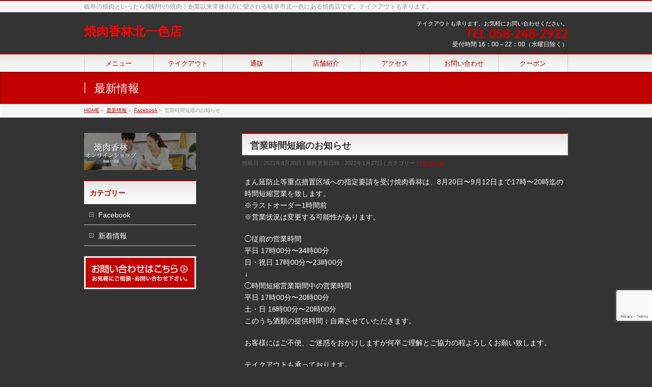

--- FILE ---
content_type: text/html; charset=UTF-8
request_url: https://www.yakiniku-kourin.com/fbpage/%E5%96%B6%E6%A5%AD%E6%99%82%E9%96%93%E7%9F%AD%E7%B8%AE%E3%81%AE%E3%81%8A%E7%9F%A5%E3%82%89%E3%81%9B-3/
body_size: 16337
content:
<!DOCTYPE html>
<!--[if IE]>
<meta http-equiv="X-UA-Compatible" content="IE=Edge">
<![endif]-->
<html xmlns:fb="http://ogp.me/ns/fb#" dir="ltr" lang="ja">
<head>
<meta charset="UTF-8" />
<link rel="start" href="https://www.yakiniku-kourin.com" title="HOME" />

<meta id="viewport" name="viewport" content="width=device-width, initial-scale=1">
<title>営業時間短縮のお知らせ | 焼肉香林北一色店</title>

		<!-- All in One SEO 4.9.3 - aioseo.com -->
	<meta name="robots" content="max-image-preview:large" />
	<meta name="author" content="株式会社徳香"/>
	<link rel="canonical" href="https://www.yakiniku-kourin.com/fbpage/%e5%96%b6%e6%a5%ad%e6%99%82%e9%96%93%e7%9f%ad%e7%b8%ae%e3%81%ae%e3%81%8a%e7%9f%a5%e3%82%89%e3%81%9b-3/" />
	<meta name="generator" content="All in One SEO (AIOSEO) 4.9.3" />
		<script type="application/ld+json" class="aioseo-schema">
			{"@context":"https:\/\/schema.org","@graph":[{"@type":"Article","@id":"https:\/\/www.yakiniku-kourin.com\/fbpage\/%e5%96%b6%e6%a5%ad%e6%99%82%e9%96%93%e7%9f%ad%e7%b8%ae%e3%81%ae%e3%81%8a%e7%9f%a5%e3%82%89%e3%81%9b-3\/#article","name":"\u55b6\u696d\u6642\u9593\u77ed\u7e2e\u306e\u304a\u77e5\u3089\u305b | \u713c\u8089\u9999\u6797\u5317\u4e00\u8272\u5e97","headline":"\u55b6\u696d\u6642\u9593\u77ed\u7e2e\u306e\u304a\u77e5\u3089\u305b","author":{"@id":"https:\/\/www.yakiniku-kourin.com\/author\/kourin\/#author"},"publisher":{"@id":"https:\/\/www.yakiniku-kourin.com\/#organization"},"image":{"@type":"ImageObject","url":"https:\/\/www.yakiniku-kourin.com\/wp-content\/uploads\/f979467a6d90c8766d58743a0c8ffba3-scaled.jpg","width":1804,"height":2560},"datePublished":"2021-08-20T12:23:47+09:00","dateModified":"2022-01-27T18:47:40+09:00","inLanguage":"ja","mainEntityOfPage":{"@id":"https:\/\/www.yakiniku-kourin.com\/fbpage\/%e5%96%b6%e6%a5%ad%e6%99%82%e9%96%93%e7%9f%ad%e7%b8%ae%e3%81%ae%e3%81%8a%e7%9f%a5%e3%82%89%e3%81%9b-3\/#webpage"},"isPartOf":{"@id":"https:\/\/www.yakiniku-kourin.com\/fbpage\/%e5%96%b6%e6%a5%ad%e6%99%82%e9%96%93%e7%9f%ad%e7%b8%ae%e3%81%ae%e3%81%8a%e7%9f%a5%e3%82%89%e3%81%9b-3\/#webpage"},"articleSection":"Facebook"},{"@type":"BreadcrumbList","@id":"https:\/\/www.yakiniku-kourin.com\/fbpage\/%e5%96%b6%e6%a5%ad%e6%99%82%e9%96%93%e7%9f%ad%e7%b8%ae%e3%81%ae%e3%81%8a%e7%9f%a5%e3%82%89%e3%81%9b-3\/#breadcrumblist","itemListElement":[{"@type":"ListItem","@id":"https:\/\/www.yakiniku-kourin.com#listItem","position":1,"name":"Home","item":"https:\/\/www.yakiniku-kourin.com","nextItem":{"@type":"ListItem","@id":"https:\/\/www.yakiniku-kourin.com\/category\/fbpage\/#listItem","name":"Facebook"}},{"@type":"ListItem","@id":"https:\/\/www.yakiniku-kourin.com\/category\/fbpage\/#listItem","position":2,"name":"Facebook","item":"https:\/\/www.yakiniku-kourin.com\/category\/fbpage\/","nextItem":{"@type":"ListItem","@id":"https:\/\/www.yakiniku-kourin.com\/fbpage\/%e5%96%b6%e6%a5%ad%e6%99%82%e9%96%93%e7%9f%ad%e7%b8%ae%e3%81%ae%e3%81%8a%e7%9f%a5%e3%82%89%e3%81%9b-3\/#listItem","name":"\u55b6\u696d\u6642\u9593\u77ed\u7e2e\u306e\u304a\u77e5\u3089\u305b"},"previousItem":{"@type":"ListItem","@id":"https:\/\/www.yakiniku-kourin.com#listItem","name":"Home"}},{"@type":"ListItem","@id":"https:\/\/www.yakiniku-kourin.com\/fbpage\/%e5%96%b6%e6%a5%ad%e6%99%82%e9%96%93%e7%9f%ad%e7%b8%ae%e3%81%ae%e3%81%8a%e7%9f%a5%e3%82%89%e3%81%9b-3\/#listItem","position":3,"name":"\u55b6\u696d\u6642\u9593\u77ed\u7e2e\u306e\u304a\u77e5\u3089\u305b","previousItem":{"@type":"ListItem","@id":"https:\/\/www.yakiniku-kourin.com\/category\/fbpage\/#listItem","name":"Facebook"}}]},{"@type":"Organization","@id":"https:\/\/www.yakiniku-kourin.com\/#organization","name":"\u713c\u8089\u9999\u6797","description":"\u5c90\u961c\u306e\u713c\u8089\u3068\u3044\u3063\u305f\u3089\u98db\u9a28\u725b\u306e\u713c\u8089\uff01\u5275\u696d\u4ee5\u6765\u5e38\u9023\u306e\u65b9\u306b\u611b\u3055\u308c\u308b\u5c90\u961c\u5e02\u5317\u4e00\u8272\u306b\u3042\u308b\u713c\u8089\u5e97\u3067\u3059\u3002\u30c6\u30a4\u30af\u30a2\u30a6\u30c8\u3082\u627f\u308a\u307e\u3059\u3002","url":"https:\/\/www.yakiniku-kourin.com\/","telephone":"+81582482922","logo":{"@type":"ImageObject","url":"https:\/\/www.yakiniku-kourin.com\/wp-content\/uploads\/logo-fb2.jpg","@id":"https:\/\/www.yakiniku-kourin.com\/fbpage\/%e5%96%b6%e6%a5%ad%e6%99%82%e9%96%93%e7%9f%ad%e7%b8%ae%e3%81%ae%e3%81%8a%e7%9f%a5%e3%82%89%e3%81%9b-3\/#organizationLogo","width":400,"height":200,"caption":"\u713c\u8089\u9999\u6797"},"image":{"@id":"https:\/\/www.yakiniku-kourin.com\/fbpage\/%e5%96%b6%e6%a5%ad%e6%99%82%e9%96%93%e7%9f%ad%e7%b8%ae%e3%81%ae%e3%81%8a%e7%9f%a5%e3%82%89%e3%81%9b-3\/#organizationLogo"}},{"@type":"Person","@id":"https:\/\/www.yakiniku-kourin.com\/author\/kourin\/#author","url":"https:\/\/www.yakiniku-kourin.com\/author\/kourin\/","name":"\u682a\u5f0f\u4f1a\u793e\u5fb3\u9999","image":{"@type":"ImageObject","@id":"https:\/\/www.yakiniku-kourin.com\/fbpage\/%e5%96%b6%e6%a5%ad%e6%99%82%e9%96%93%e7%9f%ad%e7%b8%ae%e3%81%ae%e3%81%8a%e7%9f%a5%e3%82%89%e3%81%9b-3\/#authorImage","url":"https:\/\/secure.gravatar.com\/avatar\/513c3f477bcfaa6ce865471d3740b6922883ac25c0dd02d5870b30e5a485a6a5?s=96&d=mm&r=g","width":96,"height":96,"caption":"\u682a\u5f0f\u4f1a\u793e\u5fb3\u9999"}},{"@type":"WebPage","@id":"https:\/\/www.yakiniku-kourin.com\/fbpage\/%e5%96%b6%e6%a5%ad%e6%99%82%e9%96%93%e7%9f%ad%e7%b8%ae%e3%81%ae%e3%81%8a%e7%9f%a5%e3%82%89%e3%81%9b-3\/#webpage","url":"https:\/\/www.yakiniku-kourin.com\/fbpage\/%e5%96%b6%e6%a5%ad%e6%99%82%e9%96%93%e7%9f%ad%e7%b8%ae%e3%81%ae%e3%81%8a%e7%9f%a5%e3%82%89%e3%81%9b-3\/","name":"\u55b6\u696d\u6642\u9593\u77ed\u7e2e\u306e\u304a\u77e5\u3089\u305b | \u713c\u8089\u9999\u6797\u5317\u4e00\u8272\u5e97","inLanguage":"ja","isPartOf":{"@id":"https:\/\/www.yakiniku-kourin.com\/#website"},"breadcrumb":{"@id":"https:\/\/www.yakiniku-kourin.com\/fbpage\/%e5%96%b6%e6%a5%ad%e6%99%82%e9%96%93%e7%9f%ad%e7%b8%ae%e3%81%ae%e3%81%8a%e7%9f%a5%e3%82%89%e3%81%9b-3\/#breadcrumblist"},"author":{"@id":"https:\/\/www.yakiniku-kourin.com\/author\/kourin\/#author"},"creator":{"@id":"https:\/\/www.yakiniku-kourin.com\/author\/kourin\/#author"},"image":{"@type":"ImageObject","url":"https:\/\/www.yakiniku-kourin.com\/wp-content\/uploads\/f979467a6d90c8766d58743a0c8ffba3-scaled.jpg","@id":"https:\/\/www.yakiniku-kourin.com\/fbpage\/%e5%96%b6%e6%a5%ad%e6%99%82%e9%96%93%e7%9f%ad%e7%b8%ae%e3%81%ae%e3%81%8a%e7%9f%a5%e3%82%89%e3%81%9b-3\/#mainImage","width":1804,"height":2560},"primaryImageOfPage":{"@id":"https:\/\/www.yakiniku-kourin.com\/fbpage\/%e5%96%b6%e6%a5%ad%e6%99%82%e9%96%93%e7%9f%ad%e7%b8%ae%e3%81%ae%e3%81%8a%e7%9f%a5%e3%82%89%e3%81%9b-3\/#mainImage"},"datePublished":"2021-08-20T12:23:47+09:00","dateModified":"2022-01-27T18:47:40+09:00"},{"@type":"WebSite","@id":"https:\/\/www.yakiniku-kourin.com\/#website","url":"https:\/\/www.yakiniku-kourin.com\/","name":"\u713c\u8089\u9999\u6797\u5317\u4e00\u8272\u5e97","description":"\u5c90\u961c\u306e\u713c\u8089\u3068\u3044\u3063\u305f\u3089\u98db\u9a28\u725b\u306e\u713c\u8089\uff01\u5275\u696d\u4ee5\u6765\u5e38\u9023\u306e\u65b9\u306b\u611b\u3055\u308c\u308b\u5c90\u961c\u5e02\u5317\u4e00\u8272\u306b\u3042\u308b\u713c\u8089\u5e97\u3067\u3059\u3002\u30c6\u30a4\u30af\u30a2\u30a6\u30c8\u3082\u627f\u308a\u307e\u3059\u3002","inLanguage":"ja","publisher":{"@id":"https:\/\/www.yakiniku-kourin.com\/#organization"}}]}
		</script>
		<!-- All in One SEO -->

<meta name="keywords" content="岐阜,焼肉,飛騨牛,香林,岐阜県,岐阜市" />
<link rel='dns-prefetch' href='//www.googletagmanager.com' />
<link rel='dns-prefetch' href='//stats.wp.com' />
<link rel='dns-prefetch' href='//v0.wordpress.com' />
<link rel="alternate" type="application/rss+xml" title="焼肉香林北一色店 &raquo; フィード" href="https://www.yakiniku-kourin.com/feed/" />
<link rel="alternate" type="application/rss+xml" title="焼肉香林北一色店 &raquo; コメントフィード" href="https://www.yakiniku-kourin.com/comments/feed/" />
<link rel="alternate" title="oEmbed (JSON)" type="application/json+oembed" href="https://www.yakiniku-kourin.com/wp-json/oembed/1.0/embed?url=https%3A%2F%2Fwww.yakiniku-kourin.com%2Ffbpage%2F%25e5%2596%25b6%25e6%25a5%25ad%25e6%2599%2582%25e9%2596%2593%25e7%259f%25ad%25e7%25b8%25ae%25e3%2581%25ae%25e3%2581%258a%25e7%259f%25a5%25e3%2582%2589%25e3%2581%259b-3%2F" />
<link rel="alternate" title="oEmbed (XML)" type="text/xml+oembed" href="https://www.yakiniku-kourin.com/wp-json/oembed/1.0/embed?url=https%3A%2F%2Fwww.yakiniku-kourin.com%2Ffbpage%2F%25e5%2596%25b6%25e6%25a5%25ad%25e6%2599%2582%25e9%2596%2593%25e7%259f%25ad%25e7%25b8%25ae%25e3%2581%25ae%25e3%2581%258a%25e7%259f%25a5%25e3%2582%2589%25e3%2581%259b-3%2F&#038;format=xml" />
<meta name="description" content="まん延防止等重点措置区域への指定要請を受け焼肉香林は、8月20日〜9月12日まで17時〜20時迄の時間短縮営業を致します。※ラストオーダー1時間前※営業状況は変更する可能性があります。◯従前の営業時間平日 17時00分〜24時00分日・祝日 17時00分〜23時00分↓◯時間短縮営業期間中の営業時間平日 17時00分〜20時00分土・日 16時00分〜20時00分このうち酒類の提供時間：自粛させていただきます。お客様にはご不" />
<style type="text/css">.keyColorBG,.keyColorBGh:hover,.keyColor_bg,.keyColor_bg_hover:hover{background-color: #c30000;}.keyColorCl,.keyColorClh:hover,.keyColor_txt,.keyColor_txt_hover:hover{color: #c30000;}.keyColorBd,.keyColorBdh:hover,.keyColor_border,.keyColor_border_hover:hover{border-color: #c30000;}.color_keyBG,.color_keyBGh:hover,.color_key_bg,.color_key_bg_hover:hover{background-color: #c30000;}.color_keyCl,.color_keyClh:hover,.color_key_txt,.color_key_txt_hover:hover{color: #c30000;}.color_keyBd,.color_keyBdh:hover,.color_key_border,.color_key_border_hover:hover{border-color: #c30000;}</style>
<style id='wp-img-auto-sizes-contain-inline-css' type='text/css'>
img:is([sizes=auto i],[sizes^="auto," i]){contain-intrinsic-size:3000px 1500px}
/*# sourceURL=wp-img-auto-sizes-contain-inline-css */
</style>
<style id='wp-emoji-styles-inline-css' type='text/css'>

	img.wp-smiley, img.emoji {
		display: inline !important;
		border: none !important;
		box-shadow: none !important;
		height: 1em !important;
		width: 1em !important;
		margin: 0 0.07em !important;
		vertical-align: -0.1em !important;
		background: none !important;
		padding: 0 !important;
	}
/*# sourceURL=wp-emoji-styles-inline-css */
</style>
<style id='wp-block-library-inline-css' type='text/css'>
:root{--wp-block-synced-color:#7a00df;--wp-block-synced-color--rgb:122,0,223;--wp-bound-block-color:var(--wp-block-synced-color);--wp-editor-canvas-background:#ddd;--wp-admin-theme-color:#007cba;--wp-admin-theme-color--rgb:0,124,186;--wp-admin-theme-color-darker-10:#006ba1;--wp-admin-theme-color-darker-10--rgb:0,107,160.5;--wp-admin-theme-color-darker-20:#005a87;--wp-admin-theme-color-darker-20--rgb:0,90,135;--wp-admin-border-width-focus:2px}@media (min-resolution:192dpi){:root{--wp-admin-border-width-focus:1.5px}}.wp-element-button{cursor:pointer}:root .has-very-light-gray-background-color{background-color:#eee}:root .has-very-dark-gray-background-color{background-color:#313131}:root .has-very-light-gray-color{color:#eee}:root .has-very-dark-gray-color{color:#313131}:root .has-vivid-green-cyan-to-vivid-cyan-blue-gradient-background{background:linear-gradient(135deg,#00d084,#0693e3)}:root .has-purple-crush-gradient-background{background:linear-gradient(135deg,#34e2e4,#4721fb 50%,#ab1dfe)}:root .has-hazy-dawn-gradient-background{background:linear-gradient(135deg,#faaca8,#dad0ec)}:root .has-subdued-olive-gradient-background{background:linear-gradient(135deg,#fafae1,#67a671)}:root .has-atomic-cream-gradient-background{background:linear-gradient(135deg,#fdd79a,#004a59)}:root .has-nightshade-gradient-background{background:linear-gradient(135deg,#330968,#31cdcf)}:root .has-midnight-gradient-background{background:linear-gradient(135deg,#020381,#2874fc)}:root{--wp--preset--font-size--normal:16px;--wp--preset--font-size--huge:42px}.has-regular-font-size{font-size:1em}.has-larger-font-size{font-size:2.625em}.has-normal-font-size{font-size:var(--wp--preset--font-size--normal)}.has-huge-font-size{font-size:var(--wp--preset--font-size--huge)}.has-text-align-center{text-align:center}.has-text-align-left{text-align:left}.has-text-align-right{text-align:right}.has-fit-text{white-space:nowrap!important}#end-resizable-editor-section{display:none}.aligncenter{clear:both}.items-justified-left{justify-content:flex-start}.items-justified-center{justify-content:center}.items-justified-right{justify-content:flex-end}.items-justified-space-between{justify-content:space-between}.screen-reader-text{border:0;clip-path:inset(50%);height:1px;margin:-1px;overflow:hidden;padding:0;position:absolute;width:1px;word-wrap:normal!important}.screen-reader-text:focus{background-color:#ddd;clip-path:none;color:#444;display:block;font-size:1em;height:auto;left:5px;line-height:normal;padding:15px 23px 14px;text-decoration:none;top:5px;width:auto;z-index:100000}html :where(.has-border-color){border-style:solid}html :where([style*=border-top-color]){border-top-style:solid}html :where([style*=border-right-color]){border-right-style:solid}html :where([style*=border-bottom-color]){border-bottom-style:solid}html :where([style*=border-left-color]){border-left-style:solid}html :where([style*=border-width]){border-style:solid}html :where([style*=border-top-width]){border-top-style:solid}html :where([style*=border-right-width]){border-right-style:solid}html :where([style*=border-bottom-width]){border-bottom-style:solid}html :where([style*=border-left-width]){border-left-style:solid}html :where(img[class*=wp-image-]){height:auto;max-width:100%}:where(figure){margin:0 0 1em}html :where(.is-position-sticky){--wp-admin--admin-bar--position-offset:var(--wp-admin--admin-bar--height,0px)}@media screen and (max-width:600px){html :where(.is-position-sticky){--wp-admin--admin-bar--position-offset:0px}}

/*# sourceURL=wp-block-library-inline-css */
</style><style id='global-styles-inline-css' type='text/css'>
:root{--wp--preset--aspect-ratio--square: 1;--wp--preset--aspect-ratio--4-3: 4/3;--wp--preset--aspect-ratio--3-4: 3/4;--wp--preset--aspect-ratio--3-2: 3/2;--wp--preset--aspect-ratio--2-3: 2/3;--wp--preset--aspect-ratio--16-9: 16/9;--wp--preset--aspect-ratio--9-16: 9/16;--wp--preset--color--black: #000000;--wp--preset--color--cyan-bluish-gray: #abb8c3;--wp--preset--color--white: #ffffff;--wp--preset--color--pale-pink: #f78da7;--wp--preset--color--vivid-red: #cf2e2e;--wp--preset--color--luminous-vivid-orange: #ff6900;--wp--preset--color--luminous-vivid-amber: #fcb900;--wp--preset--color--light-green-cyan: #7bdcb5;--wp--preset--color--vivid-green-cyan: #00d084;--wp--preset--color--pale-cyan-blue: #8ed1fc;--wp--preset--color--vivid-cyan-blue: #0693e3;--wp--preset--color--vivid-purple: #9b51e0;--wp--preset--gradient--vivid-cyan-blue-to-vivid-purple: linear-gradient(135deg,rgb(6,147,227) 0%,rgb(155,81,224) 100%);--wp--preset--gradient--light-green-cyan-to-vivid-green-cyan: linear-gradient(135deg,rgb(122,220,180) 0%,rgb(0,208,130) 100%);--wp--preset--gradient--luminous-vivid-amber-to-luminous-vivid-orange: linear-gradient(135deg,rgb(252,185,0) 0%,rgb(255,105,0) 100%);--wp--preset--gradient--luminous-vivid-orange-to-vivid-red: linear-gradient(135deg,rgb(255,105,0) 0%,rgb(207,46,46) 100%);--wp--preset--gradient--very-light-gray-to-cyan-bluish-gray: linear-gradient(135deg,rgb(238,238,238) 0%,rgb(169,184,195) 100%);--wp--preset--gradient--cool-to-warm-spectrum: linear-gradient(135deg,rgb(74,234,220) 0%,rgb(151,120,209) 20%,rgb(207,42,186) 40%,rgb(238,44,130) 60%,rgb(251,105,98) 80%,rgb(254,248,76) 100%);--wp--preset--gradient--blush-light-purple: linear-gradient(135deg,rgb(255,206,236) 0%,rgb(152,150,240) 100%);--wp--preset--gradient--blush-bordeaux: linear-gradient(135deg,rgb(254,205,165) 0%,rgb(254,45,45) 50%,rgb(107,0,62) 100%);--wp--preset--gradient--luminous-dusk: linear-gradient(135deg,rgb(255,203,112) 0%,rgb(199,81,192) 50%,rgb(65,88,208) 100%);--wp--preset--gradient--pale-ocean: linear-gradient(135deg,rgb(255,245,203) 0%,rgb(182,227,212) 50%,rgb(51,167,181) 100%);--wp--preset--gradient--electric-grass: linear-gradient(135deg,rgb(202,248,128) 0%,rgb(113,206,126) 100%);--wp--preset--gradient--midnight: linear-gradient(135deg,rgb(2,3,129) 0%,rgb(40,116,252) 100%);--wp--preset--font-size--small: 13px;--wp--preset--font-size--medium: 20px;--wp--preset--font-size--large: 36px;--wp--preset--font-size--x-large: 42px;--wp--preset--spacing--20: 0.44rem;--wp--preset--spacing--30: 0.67rem;--wp--preset--spacing--40: 1rem;--wp--preset--spacing--50: 1.5rem;--wp--preset--spacing--60: 2.25rem;--wp--preset--spacing--70: 3.38rem;--wp--preset--spacing--80: 5.06rem;--wp--preset--shadow--natural: 6px 6px 9px rgba(0, 0, 0, 0.2);--wp--preset--shadow--deep: 12px 12px 50px rgba(0, 0, 0, 0.4);--wp--preset--shadow--sharp: 6px 6px 0px rgba(0, 0, 0, 0.2);--wp--preset--shadow--outlined: 6px 6px 0px -3px rgb(255, 255, 255), 6px 6px rgb(0, 0, 0);--wp--preset--shadow--crisp: 6px 6px 0px rgb(0, 0, 0);}:where(.is-layout-flex){gap: 0.5em;}:where(.is-layout-grid){gap: 0.5em;}body .is-layout-flex{display: flex;}.is-layout-flex{flex-wrap: wrap;align-items: center;}.is-layout-flex > :is(*, div){margin: 0;}body .is-layout-grid{display: grid;}.is-layout-grid > :is(*, div){margin: 0;}:where(.wp-block-columns.is-layout-flex){gap: 2em;}:where(.wp-block-columns.is-layout-grid){gap: 2em;}:where(.wp-block-post-template.is-layout-flex){gap: 1.25em;}:where(.wp-block-post-template.is-layout-grid){gap: 1.25em;}.has-black-color{color: var(--wp--preset--color--black) !important;}.has-cyan-bluish-gray-color{color: var(--wp--preset--color--cyan-bluish-gray) !important;}.has-white-color{color: var(--wp--preset--color--white) !important;}.has-pale-pink-color{color: var(--wp--preset--color--pale-pink) !important;}.has-vivid-red-color{color: var(--wp--preset--color--vivid-red) !important;}.has-luminous-vivid-orange-color{color: var(--wp--preset--color--luminous-vivid-orange) !important;}.has-luminous-vivid-amber-color{color: var(--wp--preset--color--luminous-vivid-amber) !important;}.has-light-green-cyan-color{color: var(--wp--preset--color--light-green-cyan) !important;}.has-vivid-green-cyan-color{color: var(--wp--preset--color--vivid-green-cyan) !important;}.has-pale-cyan-blue-color{color: var(--wp--preset--color--pale-cyan-blue) !important;}.has-vivid-cyan-blue-color{color: var(--wp--preset--color--vivid-cyan-blue) !important;}.has-vivid-purple-color{color: var(--wp--preset--color--vivid-purple) !important;}.has-black-background-color{background-color: var(--wp--preset--color--black) !important;}.has-cyan-bluish-gray-background-color{background-color: var(--wp--preset--color--cyan-bluish-gray) !important;}.has-white-background-color{background-color: var(--wp--preset--color--white) !important;}.has-pale-pink-background-color{background-color: var(--wp--preset--color--pale-pink) !important;}.has-vivid-red-background-color{background-color: var(--wp--preset--color--vivid-red) !important;}.has-luminous-vivid-orange-background-color{background-color: var(--wp--preset--color--luminous-vivid-orange) !important;}.has-luminous-vivid-amber-background-color{background-color: var(--wp--preset--color--luminous-vivid-amber) !important;}.has-light-green-cyan-background-color{background-color: var(--wp--preset--color--light-green-cyan) !important;}.has-vivid-green-cyan-background-color{background-color: var(--wp--preset--color--vivid-green-cyan) !important;}.has-pale-cyan-blue-background-color{background-color: var(--wp--preset--color--pale-cyan-blue) !important;}.has-vivid-cyan-blue-background-color{background-color: var(--wp--preset--color--vivid-cyan-blue) !important;}.has-vivid-purple-background-color{background-color: var(--wp--preset--color--vivid-purple) !important;}.has-black-border-color{border-color: var(--wp--preset--color--black) !important;}.has-cyan-bluish-gray-border-color{border-color: var(--wp--preset--color--cyan-bluish-gray) !important;}.has-white-border-color{border-color: var(--wp--preset--color--white) !important;}.has-pale-pink-border-color{border-color: var(--wp--preset--color--pale-pink) !important;}.has-vivid-red-border-color{border-color: var(--wp--preset--color--vivid-red) !important;}.has-luminous-vivid-orange-border-color{border-color: var(--wp--preset--color--luminous-vivid-orange) !important;}.has-luminous-vivid-amber-border-color{border-color: var(--wp--preset--color--luminous-vivid-amber) !important;}.has-light-green-cyan-border-color{border-color: var(--wp--preset--color--light-green-cyan) !important;}.has-vivid-green-cyan-border-color{border-color: var(--wp--preset--color--vivid-green-cyan) !important;}.has-pale-cyan-blue-border-color{border-color: var(--wp--preset--color--pale-cyan-blue) !important;}.has-vivid-cyan-blue-border-color{border-color: var(--wp--preset--color--vivid-cyan-blue) !important;}.has-vivid-purple-border-color{border-color: var(--wp--preset--color--vivid-purple) !important;}.has-vivid-cyan-blue-to-vivid-purple-gradient-background{background: var(--wp--preset--gradient--vivid-cyan-blue-to-vivid-purple) !important;}.has-light-green-cyan-to-vivid-green-cyan-gradient-background{background: var(--wp--preset--gradient--light-green-cyan-to-vivid-green-cyan) !important;}.has-luminous-vivid-amber-to-luminous-vivid-orange-gradient-background{background: var(--wp--preset--gradient--luminous-vivid-amber-to-luminous-vivid-orange) !important;}.has-luminous-vivid-orange-to-vivid-red-gradient-background{background: var(--wp--preset--gradient--luminous-vivid-orange-to-vivid-red) !important;}.has-very-light-gray-to-cyan-bluish-gray-gradient-background{background: var(--wp--preset--gradient--very-light-gray-to-cyan-bluish-gray) !important;}.has-cool-to-warm-spectrum-gradient-background{background: var(--wp--preset--gradient--cool-to-warm-spectrum) !important;}.has-blush-light-purple-gradient-background{background: var(--wp--preset--gradient--blush-light-purple) !important;}.has-blush-bordeaux-gradient-background{background: var(--wp--preset--gradient--blush-bordeaux) !important;}.has-luminous-dusk-gradient-background{background: var(--wp--preset--gradient--luminous-dusk) !important;}.has-pale-ocean-gradient-background{background: var(--wp--preset--gradient--pale-ocean) !important;}.has-electric-grass-gradient-background{background: var(--wp--preset--gradient--electric-grass) !important;}.has-midnight-gradient-background{background: var(--wp--preset--gradient--midnight) !important;}.has-small-font-size{font-size: var(--wp--preset--font-size--small) !important;}.has-medium-font-size{font-size: var(--wp--preset--font-size--medium) !important;}.has-large-font-size{font-size: var(--wp--preset--font-size--large) !important;}.has-x-large-font-size{font-size: var(--wp--preset--font-size--x-large) !important;}
/*# sourceURL=global-styles-inline-css */
</style>

<style id='classic-theme-styles-inline-css' type='text/css'>
/*! This file is auto-generated */
.wp-block-button__link{color:#fff;background-color:#32373c;border-radius:9999px;box-shadow:none;text-decoration:none;padding:calc(.667em + 2px) calc(1.333em + 2px);font-size:1.125em}.wp-block-file__button{background:#32373c;color:#fff;text-decoration:none}
/*# sourceURL=/wp-includes/css/classic-themes.min.css */
</style>
<link rel='stylesheet' id='contact-form-7-css' href='https://www.yakiniku-kourin.com/wp-content/plugins/contact-form-7/includes/css/styles.css?ver=6.1.4' type='text/css' media='all' />
<link rel='stylesheet' id='Biz_Vektor_common_style-css' href='https://www.yakiniku-kourin.com/wp-content/themes/biz-vektor/css/bizvektor_common_min.css?ver=1.13.1' type='text/css' media='all' />
<link rel='stylesheet' id='Biz_Vektor_Design_style-css' href='https://www.yakiniku-kourin.com/wp-content/themes/biz-vektor/design_skins/001/001.css?ver=1.13.1' type='text/css' media='all' />
<link rel='stylesheet' id='Biz_Vektor_plugin_sns_style-css' href='https://www.yakiniku-kourin.com/wp-content/themes/biz-vektor/plugins/sns/style_bizvektor_sns.css?ver=6.9' type='text/css' media='all' />

<!-- Site Kit によって追加された Google タグ（gtag.js）スニペット -->
<!-- Google アナリティクス スニペット (Site Kit が追加) -->
<script type="text/javascript" src="https://www.googletagmanager.com/gtag/js?id=G-M6RZC07Z6G" id="google_gtagjs-js" async></script>
<script type="text/javascript" id="google_gtagjs-js-after">
/* <![CDATA[ */
window.dataLayer = window.dataLayer || [];function gtag(){dataLayer.push(arguments);}
gtag("set","linker",{"domains":["www.yakiniku-kourin.com"]});
gtag("js", new Date());
gtag("set", "developer_id.dZTNiMT", true);
gtag("config", "G-M6RZC07Z6G");
//# sourceURL=google_gtagjs-js-after
/* ]]> */
</script>
<link rel="https://api.w.org/" href="https://www.yakiniku-kourin.com/wp-json/" /><link rel="alternate" title="JSON" type="application/json" href="https://www.yakiniku-kourin.com/wp-json/wp/v2/posts/1829" /><link rel="EditURI" type="application/rsd+xml" title="RSD" href="https://www.yakiniku-kourin.com/xmlrpc.php?rsd" />
<link rel='shortlink' href='https://wp.me/p6s4du-tv' />
<meta name="generator" content="Site Kit by Google 1.170.0" />	<style>img#wpstats{display:none}</style>
		<!-- [ BizVektor OGP ] -->
<meta property="og:site_name" content="焼肉香林北一色店" />
<meta property="og:url" content="https://www.yakiniku-kourin.com/fbpage/%e5%96%b6%e6%a5%ad%e6%99%82%e9%96%93%e7%9f%ad%e7%b8%ae%e3%81%ae%e3%81%8a%e7%9f%a5%e3%82%89%e3%81%9b-3/" />
<meta property="fb:app_id" content="229989447150537" />
<meta property="og:type" content="article" />
<meta property="og:image" content="https://www.yakiniku-kourin.com/wp-content/uploads/f979467a6d90c8766d58743a0c8ffba3-722x1024.jpg" />
<meta property="og:title" content="営業時間短縮のお知らせ | 焼肉香林北一色店" />
<meta property="og:description" content="まん延防止等重点措置区域への指定要請を受け焼肉香林は、8月20日〜9月12日まで17時〜20時迄の時間短縮営業を致します。 ※ラストオーダー1時間前 ※営業状況は変更する可能性があります。  ◯従前の営業時間 平日 17時00分〜24時00分 日・祝日 17時00分〜23時00分 ↓ ◯時間短縮営業期間中の営業時間 平日 17時00分〜20時00分 土・日 16時00分〜20時00分 このうち酒類の提供時間：自粛させていただきます。  お客様にはご不" />
<!-- [ /BizVektor OGP ] -->
<!--[if lte IE 8]>
<link rel="stylesheet" type="text/css" media="all" href="https://www.yakiniku-kourin.com/wp-content/themes/biz-vektor/design_skins/001/001_oldie.css" />
<![endif]-->
<link rel="SHORTCUT ICON" HREF="//www.yakiniku-kourin.com/wp-content/uploads/favicon.ico" /><link rel="preconnect" href="https://fonts.gstatic.com">
<link href="https://fonts.googleapis.com/css2?family=Anton&family=Lato:wght@900&display=swap" rel="stylesheet"><link rel="pingback" href="https://www.yakiniku-kourin.com/xmlrpc.php" />
<style type="text/css" id="custom-background-css">
body.custom-background { background-color: #333333; }
</style>
			<style type="text/css" id="wp-custom-css">
			/*
カスタム CSS 機能へようこそ。

使い方についてはこちらをご覧ください
(英語ドキュメンテーション)。http://wp.me/PEmnE-Bt
*/
body {
	color: #fff;
}

.content .infoList .infoListBox div.entryTxtBox p.entryMeta .infoDate,
.content .infoList .infoListBox div.entryTxtBox p.entryMeta .infoCate {
	color: #fff;
}

.localHead {
	color: #AC0000;
}

#topMainBnr {
	background-color: #ED0000;
	border-top: 1px solid #E9E9E9;
}

#topMainBnrFrame {
	background-color: #ED0000;
}

#header #site-title a {
	color: #f00;
	font-weight: bold;
	text-decoration: none;
}

#gMenu .menu li a {
	color: #AC0000;
}

.sideTower .sideWidget li a {
	color: #fff;
}

#content h3 {
	color: #C30000;
}

.content .mainFootContact p.mainFootTxt {
    color: #000;
}

.grecaptcha-badge { bottom: 90px!important; }		</style>
				<style type="text/css">
a	{ color:#c30000; }
a:hover	{ color:#ff0000;}

a.btn,
.linkBtn.linkBtnS a,
.linkBtn.linkBtnM a,
.moreLink a,
.btn.btnS a,
.btn.btnM a,
.btn.btnL a,
.content p.btn.btnL input,
input[type=button],
input[type=submit],
#searchform input[type=submit],
p.form-submit input[type=submit],
form#searchform input#searchsubmit,
.content form input.wpcf7-submit,
#confirm-button input	{ background-color:#c30000;color:#f5f5f5; }

.moreLink a:hover,
.btn.btnS a:hover,
.btn.btnM a:hover,
.btn.btnL a:hover	{ background-color:#ff0000; color:#f5f5f5;}

#headerTop { border-top-color:#c30000;}
#header #headContact #headContactTel	{color:#c30000;}

#gMenu	{ border-top:2px solid #c30000; }
#gMenu h3.assistive-text {
background-color:#c30000;
border-right:1px solid #990000;
background: -webkit-gradient(linear, 0 0, 0 bottom, from(#c30000), to(#990000));
background: -moz-linear-gradient(#c30000, #990000);
background: linear-gradient(#c30000, #990000);
-ms-filter: "progid:DXImageTransform.Microsoft.Gradient(StartColorStr=#c30000, EndColorStr=#990000)";
}

#gMenu .menu li.current_page_item > a,
#gMenu .menu li > a:hover { background-color:#c30000; }

#pageTitBnr	{ background-color:#c30000; }

#panList a	{ color:#c30000; }
#panList a:hover	{ color:#ff0000; }

.content h2,
.content h1.contentTitle,
.content h1.entryPostTitle { border-top:2px solid #c30000;}
.content h3	{ border-left-color:#c30000;}
.content h4,
.content dt	{ color:#c30000; }

.content .infoList .infoCate a:hover	{ background-color:#c30000; }

.content .child_page_block h4 a	{ border-color:#c30000; }
.content .child_page_block h4 a:hover,
.content .child_page_block p a:hover	{ color:#c30000; }

.content .childPageBox ul li.current_page_item li a	{ color:#c30000; }

.content .mainFootContact p.mainFootTxt span.mainFootTel	{ color:#c30000; }
.content .mainFootContact .mainFootBt a			{ background-color:#c30000; }
.content .mainFootContact .mainFootBt a:hover	{ background-color:#ff0000; }

.sideTower .localHead	{ border-top-color:#c30000; }
.sideTower li.sideBnr#sideContact a		{ background-color:#c30000; }
.sideTower li.sideBnr#sideContact a:hover	{ background-color:#ff0000; }
.sideTower .sideWidget h4	{ border-left-color:#c30000; }

#pagetop a	{ background-color:#c30000; }
#footMenu	{ background-color:#c30000;border-top-color:#990000; }

#topMainBnr	{ background-color:#c30000; }
#topMainBnrFrame a.slideFrame:hover	{ border:4px solid #ff0000; }

#topPr .topPrInner h3	{ border-left-color:#c30000 ; }
#topPr .topPrInner p.moreLink a	{ background-color:#c30000; }
#topPr .topPrInner p.moreLink a:hover { background-color:#ff0000; }

.paging span,
.paging a	{ color:#c30000;border:1px solid #c30000; }
.paging span.current,
.paging a:hover	{ background-color:#c30000; }

@media (min-width: 770px) {
#gMenu .menu > li.current_page_item > a,
#gMenu .menu > li.current-menu-item > a,
#gMenu .menu > li.current_page_ancestor > a ,
#gMenu .menu > li.current-page-ancestor > a ,
#gMenu .menu > li > a:hover	{
background-color:#c30000;
border-right:1px solid #990000;
background: -webkit-gradient(linear, 0 0, 0 bottom, from(#c30000), to(#990000));
background: -moz-linear-gradient(#c30000, #990000);
background: linear-gradient(#c30000, #990000);
-ms-filter: "progid:DXImageTransform.Microsoft.Gradient(StartColorStr=#c30000, EndColorStr=#990000)";
}
}
		</style>
<!--[if lte IE 8]>
<style type="text/css">
#gMenu .menu > li.current_page_item > a,
#gMenu .menu > li.current_menu_item > a,
#gMenu .menu > li.current_page_ancestor > a ,
#gMenu .menu > li.current-page-ancestor > a ,
#gMenu .menu > li > a:hover	{
background-color:#c30000;
border-right:1px solid #990000;
background: -webkit-gradient(linear, 0 0, 0 bottom, from(#c30000), to(#990000));
background: -moz-linear-gradient(#c30000, #990000);
background: linear-gradient(#c30000, #990000);
-ms-filter: "progid:DXImageTransform.Microsoft.Gradient(StartColorStr=#c30000, EndColorStr=#990000)";
}
</style>
<![endif]-->

	<style type="text/css">
/*-------------------------------------------*/
/*	menu divide
/*-------------------------------------------*/
@media (min-width: 970px) { #gMenu .menu > li { width:14.28%; text-align:center; } }
</style>
<style type="text/css">
/*-------------------------------------------*/
/*	font
/*-------------------------------------------*/
h1,h2,h3,h4,h4,h5,h6,#header #site-title,#pageTitBnr #pageTitInner #pageTit,#content .leadTxt,#sideTower .localHead {font-family: "ヒラギノ角ゴ Pro W3","Hiragino Kaku Gothic Pro","メイリオ",Meiryo,Osaka,"ＭＳ Ｐゴシック","MS PGothic",sans-serif; }
#pageTitBnr #pageTitInner #pageTit { font-weight:lighter; }
#gMenu .menu li a strong {font-family: "ヒラギノ角ゴ Pro W3","Hiragino Kaku Gothic Pro","メイリオ",Meiryo,Osaka,"ＭＳ Ｐゴシック","MS PGothic",sans-serif; }
</style>
<link rel="stylesheet" href="https://www.yakiniku-kourin.com/wp-content/themes/biz-vektor/style.css" type="text/css" media="all" />
<style type="text/css">
.takeout h2 { /*基本デザイン*/
}

.takeout h2:before {
  font-family: "Font Awesome 5 Free";
  content: "\f290";
  font-weight: 900;
  padding-right : 5px;/*文字との隙間*/
  color: #C30000;;/*アイコンの色*/
}

.takeout h3 { /*基本デザイン*/
 background-color: #0000; /*背景*/
 border:none;
}

.takeout h3:before {
  font-family: "Font Awesome 5 Free";
  content: "\f290";
  font-weight: 900;
  padding-right : 5px;/*文字との隙間*/
  color: #C30000;;/*アイコンの色*/
}</style>
				<script type="text/javascript">
			var _gaq = _gaq || [];
			_gaq.push(['_setAccount', 'UA-19005800-1']);
			_gaq.push(['_trackPageview']);
							(function() {
				var ga = document.createElement('script'); ga.type = 'text/javascript'; ga.async = true;
				ga.src = ('https:' == document.location.protocol ? 'https://ssl' : 'http://www') + '.google-analytics.com/ga.js';
				var s = document.getElementsByTagName('script')[0]; s.parentNode.insertBefore(ga, s);
			})();
			</script>
		</head>

<body class="wp-singular post-template-default single single-post postid-1829 single-format-standard custom-background wp-theme-biz-vektor two-column left-sidebar">

<div id="fb-root"></div>
<script>(function(d, s, id) {
	var js, fjs = d.getElementsByTagName(s)[0];
	if (d.getElementById(id)) return;
	js = d.createElement(s); js.id = id;
	js.src = "//connect.facebook.net/ja_JP/sdk.js#xfbml=1&version=v2.3&appId=229989447150537";
	fjs.parentNode.insertBefore(js, fjs);
}(document, 'script', 'facebook-jssdk'));</script>
	
<div id="wrap">

<!--[if lte IE 8]>
<div id="eradi_ie_box">
<div class="alert_title">ご利用の <span style="font-weight: bold;">Internet Exproler</span> は古すぎます。</div>
<p>あなたがご利用の Internet Explorer はすでにサポートが終了しているため、正しい表示・動作を保証しておりません。<br />
古い Internet Exproler はセキュリティーの観点からも、<a href="https://www.microsoft.com/ja-jp/windows/lifecycle/iesupport/" target="_blank" >新しいブラウザに移行する事が強く推奨されています。</a><br />
<a href="http://windows.microsoft.com/ja-jp/internet-explorer/" target="_blank" >最新のInternet Exproler</a> や <a href="https://www.microsoft.com/ja-jp/windows/microsoft-edge" target="_blank" >Edge</a> を利用するか、<a href="https://www.google.co.jp/chrome/browser/index.html" target="_blank">Chrome</a> や <a href="https://www.mozilla.org/ja/firefox/new/" target="_blank">Firefox</a> など、より早くて快適なブラウザをご利用ください。</p>
</div>
<![endif]-->

<!-- [ #headerTop ] -->
<div id="headerTop">
<div class="innerBox">
<div id="site-description">岐阜の焼肉といったら飛騨牛の焼肉！創業以来常連の方に愛される岐阜市北一色にある焼肉店です。テイクアウトも承ります。</div>
</div>
</div><!-- [ /#headerTop ] -->

<!-- [ #header ] -->
<header id="header" class="header">
<div id="headerInner" class="innerBox">
<!-- [ #headLogo ] -->
<div id="site-title">
<a href="https://www.yakiniku-kourin.com/" title="焼肉香林北一色店" rel="home">
焼肉香林北一色店</a>
</div>
<!-- [ /#headLogo ] -->

<!-- [ #headContact ] -->
<div id="headContact" class="itemClose" onclick="showHide('headContact');"><div id="headContactInner">
<div id="headContactTxt">テイクアウトも承ります。お気軽にお問い合わせください。</div>
<div id="headContactTel">TEL 058-248-2922</div>
<div id="headContactTime">受付時間 16：00～22：00（水曜日除く）</div>
</div></div><!-- [ /#headContact ] -->

</div>
<!-- #headerInner -->
</header>
<!-- [ /#header ] -->


<!-- [ #gMenu ] -->
<div id="gMenu" class="itemClose">
<div id="gMenuInner" class="innerBox">
<h3 class="assistive-text" onclick="showHide('gMenu');"><span>MENU</span></h3>
<div class="skip-link screen-reader-text">
	<a href="#content" title="メニューを飛ばす">メニューを飛ばす</a>
</div>
<div class="menu-%e3%82%b0%e3%83%ad%e3%83%bc%e3%83%90%e3%83%ab-container"><ul id="menu-%e3%82%b0%e3%83%ad%e3%83%bc%e3%83%90%e3%83%ab" class="menu"><li id="menu-item-299" class="menu-item menu-item-type-post_type menu-item-object-page"><a href="https://www.yakiniku-kourin.com/menu/"><strong>メニュー</strong></a></li>
<li id="menu-item-1756" class="menu-item menu-item-type-post_type menu-item-object-page"><a href="https://www.yakiniku-kourin.com/takeout/"><strong>テイクアウト</strong></a></li>
<li id="menu-item-1848" class="menu-item menu-item-type-custom menu-item-object-custom"><a target="_blank" href="https://shop.yakiniku-kourin.com/"><strong>通販</strong></a></li>
<li id="menu-item-300" class="menu-item menu-item-type-post_type menu-item-object-page"><a href="https://www.yakiniku-kourin.com/about/"><strong>店舗紹介</strong></a></li>
<li id="menu-item-298" class="menu-item menu-item-type-post_type menu-item-object-page"><a href="https://www.yakiniku-kourin.com/access/"><strong>アクセス</strong></a></li>
<li id="menu-item-297" class="menu-item menu-item-type-post_type menu-item-object-page"><a href="https://www.yakiniku-kourin.com/contact/"><strong>お問い合わせ</strong></a></li>
<li id="menu-item-550" class="menu-item menu-item-type-post_type menu-item-object-page"><a href="https://www.yakiniku-kourin.com/coupon/"><strong>クーポン</strong></a></li>
</ul></div>
</div><!-- [ /#gMenuInner ] -->
</div>
<!-- [ /#gMenu ] -->


<div id="pageTitBnr">
<div class="innerBox">
<div id="pageTitInner">
<div id="pageTit">
最新情報</div>
</div><!-- [ /#pageTitInner ] -->
</div>
</div><!-- [ /#pageTitBnr ] -->
<!-- [ #panList ] -->
<div id="panList">
<div id="panListInner" class="innerBox"><ul><li id="panHome" itemprop="itemListElement" itemscope itemtype="http://schema.org/ListItem"><a href="https://www.yakiniku-kourin.com" itemprop="item"><span itemprop="name">HOME</span></a> &raquo; </li><li itemprop="itemListElement" itemscope itemtype="http://schema.org/ListItem"><a href="https://www.yakiniku-kourin.com" itemprop="item"><span itemprop="name">最新情報</span></a> &raquo; </li><li itemprop="itemListElement" itemscope itemtype="http://schema.org/ListItem"><a href="https://www.yakiniku-kourin.com/category/fbpage/" itemprop="item"><span itemprop="name">Facebook</span></a> &raquo; </li><li itemprop="itemListElement" itemscope itemtype="http://schema.org/ListItem"><span itemprop="name">営業時間短縮のお知らせ</span></li></ul></div>
</div>
<!-- [ /#panList ] -->

<div id="main" class="main">
<!-- [ #container ] -->
<div id="container" class="innerBox">
	<!-- [ #content ] -->
	<div id="content" class="content">

<!-- [ #post- ] -->
<div id="post-1829" class="post-1829 post type-post status-publish format-standard has-post-thumbnail hentry category-fbpage">
		<h1 class="entryPostTitle entry-title">営業時間短縮のお知らせ</h1>
	<div class="entry-meta">
<span class="published">投稿日 : 2021年8月20日</span>
<span class="updated entry-meta-items">最終更新日時 : 2022年1月27日</span>
<span class="vcard author entry-meta-items">投稿者 : <span class="fn">株式会社徳香</span></span>
<span class="tags entry-meta-items">カテゴリー :  <a href="https://www.yakiniku-kourin.com/category/fbpage/" rel="tag">Facebook</a></span>
</div>
<!-- .entry-meta -->	<div class="entry-content post-content">
		<p>まん延防止等重点措置区域への指定要請を受け焼肉香林は、8月20日〜9月12日まで17時〜20時迄の時間短縮営業を致します。<br />
※ラストオーダー1時間前<br />
※営業状況は変更する可能性があります。</p>
<p>◯従前の営業時間<br />
平日 17時00分〜24時00分<br />
日・祝日 17時00分〜23時00分<br />
↓<br />
◯時間短縮営業期間中の営業時間<br />
平日 17時00分〜20時00分<br />
土・日 16時00分〜20時00分<br />
このうち酒類の提供時間：自粛させていただきます。</p>
<p>お客様にはご不便、ご迷惑をおかけしますが何卒ご理解とご協力の程よろしくお願い致します。</p>
<p>テイクアウトも承っております。<br />
TEL：058-248-2922</p>

		<style type="text/css">
			#gallery-1 {
				margin: auto;
			}
			#gallery-1 .gallery-item {
				float: left;
				margin-top: 10px;
				text-align: center;
				width: 50%;
			}
			#gallery-1 img {
				border: 2px solid #cfcfcf;
			}
			#gallery-1 .gallery-caption {
				margin-left: 0;
			}
			/* see gallery_shortcode() in wp-includes/media.php */
		</style>
		<div id='gallery-1' class='gallery galleryid-1829 gallery-columns-2 gallery-size-medium'><dl class='gallery-item'>
			<dt class='gallery-icon portrait'>
				<img fetchpriority="high" decoding="async" width="211" height="300" src="https://www.yakiniku-kourin.com/wp-content/uploads/f979467a6d90c8766d58743a0c8ffba3-211x300.jpg" class="attachment-medium size-medium" alt="" srcset="https://www.yakiniku-kourin.com/wp-content/uploads/f979467a6d90c8766d58743a0c8ffba3-211x300.jpg 211w, https://www.yakiniku-kourin.com/wp-content/uploads/f979467a6d90c8766d58743a0c8ffba3-722x1024.jpg 722w, https://www.yakiniku-kourin.com/wp-content/uploads/f979467a6d90c8766d58743a0c8ffba3-768x1090.jpg 768w, https://www.yakiniku-kourin.com/wp-content/uploads/f979467a6d90c8766d58743a0c8ffba3-1082x1536.jpg 1082w, https://www.yakiniku-kourin.com/wp-content/uploads/f979467a6d90c8766d58743a0c8ffba3-1443x2048.jpg 1443w, https://www.yakiniku-kourin.com/wp-content/uploads/f979467a6d90c8766d58743a0c8ffba3-scaled.jpg 1804w" sizes="(max-width: 211px) 100vw, 211px" />
			</dt></dl><dl class='gallery-item'>
			<dt class='gallery-icon portrait'>
				<img decoding="async" width="212" height="300" src="https://www.yakiniku-kourin.com/wp-content/uploads/recommended-takeout-212x300.jpg" class="attachment-medium size-medium" alt="" srcset="https://www.yakiniku-kourin.com/wp-content/uploads/recommended-takeout-212x300.jpg 212w, https://www.yakiniku-kourin.com/wp-content/uploads/recommended-takeout-724x1024.jpg 724w, https://www.yakiniku-kourin.com/wp-content/uploads/recommended-takeout-768x1086.jpg 768w, https://www.yakiniku-kourin.com/wp-content/uploads/recommended-takeout-1086x1536.jpg 1086w, https://www.yakiniku-kourin.com/wp-content/uploads/recommended-takeout-1448x2048.jpg 1448w, https://www.yakiniku-kourin.com/wp-content/uploads/recommended-takeout-scaled.jpg 1810w" sizes="(max-width: 212px) 100vw, 212px" />
			</dt></dl><br style="clear: both" />
		</div>

		
		<div class="entry-utility">
					</div>
		<!-- .entry-utility -->
	</div><!-- .entry-content -->


<!-- [ .socialSet ] -->

<div class="socialSet">

<script>window.twttr=(function(d,s,id){var js,fjs=d.getElementsByTagName(s)[0],t=window.twttr||{};if(d.getElementById(id))return t;js=d.createElement(s);js.id=id;js.src="https://platform.twitter.com/widgets.js";fjs.parentNode.insertBefore(js,fjs);t._e=[];t.ready=function(f){t._e.push(f);};return t;}(document,"script","twitter-wjs"));</script>

<ul style="margin-left:0px;">

<li class="sb_facebook sb_icon">
<a href="http://www.facebook.com/sharer.php?src=bm&u=https://www.yakiniku-kourin.com/fbpage/%e5%96%b6%e6%a5%ad%e6%99%82%e9%96%93%e7%9f%ad%e7%b8%ae%e3%81%ae%e3%81%8a%e7%9f%a5%e3%82%89%e3%81%9b-3/&amp;t=%E5%96%B6%E6%A5%AD%E6%99%82%E9%96%93%E7%9F%AD%E7%B8%AE%E3%81%AE%E3%81%8A%E7%9F%A5%E3%82%89%E3%81%9B+%7C+%E7%84%BC%E8%82%89%E9%A6%99%E6%9E%97%E5%8C%97%E4%B8%80%E8%89%B2%E5%BA%97" target="_blank" onclick="javascript:window.open(this.href, '', 'menubar=no,toolbar=no,resizable=yes,scrollbars=yes,height=400,width=600');return false;" ><span class="vk_icon_w_r_sns_fb icon_sns"></span><span class="sns_txt">Facebook</span>
</a>
</li>

<li class="sb_hatena sb_icon">
<a href="http://b.hatena.ne.jp/add?mode=confirm&url=https://www.yakiniku-kourin.com/fbpage/%e5%96%b6%e6%a5%ad%e6%99%82%e9%96%93%e7%9f%ad%e7%b8%ae%e3%81%ae%e3%81%8a%e7%9f%a5%e3%82%89%e3%81%9b-3/&amp;title=%E5%96%B6%E6%A5%AD%E6%99%82%E9%96%93%E7%9F%AD%E7%B8%AE%E3%81%AE%E3%81%8A%E7%9F%A5%E3%82%89%E3%81%9B+%7C+%E7%84%BC%E8%82%89%E9%A6%99%E6%9E%97%E5%8C%97%E4%B8%80%E8%89%B2%E5%BA%97" target="_blank" onclick="javascript:window.open(this.href, '', 'menubar=no,toolbar=no,resizable=yes,scrollbars=yes,height=400,width=520');return false;"><span class="vk_icon_w_r_sns_hatena icon_sns"></span><span class="sns_txt">Hatena</span></a>
</li>

<li class="sb_twitter sb_icon">
<a href="http://twitter.com/intent/tweet?url=https://www.yakiniku-kourin.com/fbpage/%e5%96%b6%e6%a5%ad%e6%99%82%e9%96%93%e7%9f%ad%e7%b8%ae%e3%81%ae%e3%81%8a%e7%9f%a5%e3%82%89%e3%81%9b-3/&amp;text=%E5%96%B6%E6%A5%AD%E6%99%82%E9%96%93%E7%9F%AD%E7%B8%AE%E3%81%AE%E3%81%8A%E7%9F%A5%E3%82%89%E3%81%9B+%7C+%E7%84%BC%E8%82%89%E9%A6%99%E6%9E%97%E5%8C%97%E4%B8%80%E8%89%B2%E5%BA%97" target="_blank" onclick="javascript:window.open(this.href, '', 'menubar=no,toolbar=no,resizable=yes,scrollbars=yes,height=300,width=600');return false;" ><span class="vk_icon_w_r_sns_twitter icon_sns"></span><span class="sns_txt">twitter</span></a>
</li>

<li class="sb_google sb_icon">
<a href="https://plus.google.com/share?url=https://www.yakiniku-kourin.com/fbpage/%e5%96%b6%e6%a5%ad%e6%99%82%e9%96%93%e7%9f%ad%e7%b8%ae%e3%81%ae%e3%81%8a%e7%9f%a5%e3%82%89%e3%81%9b-3/&amp;t=%E5%96%B6%E6%A5%AD%E6%99%82%E9%96%93%E7%9F%AD%E7%B8%AE%E3%81%AE%E3%81%8A%E7%9F%A5%E3%82%89%E3%81%9B+%7C+%E7%84%BC%E8%82%89%E9%A6%99%E6%9E%97%E5%8C%97%E4%B8%80%E8%89%B2%E5%BA%97" target="_blank" onclick="javascript:window.open(this.href, '', 'menubar=no,toolbar=no,resizable=yes,scrollbars=yes,height=600,width=600');return false;"><span class="vk_icon_w_r_sns_google icon_sns"></span><span class="sns_txt">Google+</span></a>
</li>


<li class="sb_pocket"><span></span>
<a data-pocket-label="pocket" data-pocket-count="horizontal" class="pocket-btn" data-save-url="https://www.yakiniku-kourin.com/fbpage/%e5%96%b6%e6%a5%ad%e6%99%82%e9%96%93%e7%9f%ad%e7%b8%ae%e3%81%ae%e3%81%8a%e7%9f%a5%e3%82%89%e3%81%9b-3/" data-lang="en"></a>
<script type="text/javascript">!function(d,i){if(!d.getElementById(i)){var j=d.createElement("script");j.id=i;j.src="https://widgets.getpocket.com/v1/j/btn.js?v=1";var w=d.getElementById(i);d.body.appendChild(j);}}(document,"pocket-btn-js");</script>
</li>

</ul>

</div>
<!-- [ /.socialSet ] -->
<div id="nav-below" class="navigation">
	<div class="nav-previous"><a href="https://www.yakiniku-kourin.com/fbpage/%e5%96%b6%e6%a5%ad%e6%99%82%e9%96%93%e7%9f%ad%e7%b8%ae%e3%81%ae%e3%81%8a%e7%9f%a5%e3%82%89%e3%81%9b-2/" rel="prev"><span class="meta-nav">&larr;</span> 営業時間短縮のお知らせ</a></div>
	<div class="nav-next"><a href="https://www.yakiniku-kourin.com/fbpage/%e5%96%b6%e6%a5%ad%e6%99%82%e9%96%93%e7%9f%ad%e7%b8%ae%e3%81%ae%e3%81%8a%e7%9f%a5%e3%82%89%e3%81%9b-4/" rel="next">営業時間短縮のお知らせ <span class="meta-nav">&rarr;</span></a></div>
</div><!-- #nav-below -->
</div>
<!-- [ /#post- ] -->

			<div class="fb-comments" data-href="https://www.yakiniku-kourin.com/fbpage/%e5%96%b6%e6%a5%ad%e6%99%82%e9%96%93%e7%9f%ad%e7%b8%ae%e3%81%ae%e3%81%8a%e7%9f%a5%e3%82%89%e3%81%9b-3/" data-num-posts="2" data-width="640"></div>
			<style>
			.fb-comments,
			.fb-comments span,
			.fb-comments iframe[style] { width:100% !important; }
			</style>
			
<div id="comments">





</div><!-- #comments -->



</div>
<!-- [ /#content ] -->

<!-- [ #sideTower ] -->
<div id="sideTower" class="sideTower">
<div class="sideWidget widget widget_media_image" id="media_image-2"><a href="https://shop.yakiniku-kourin.com/" target="_blank"><img width="300" height="100" src="https://www.yakiniku-kourin.com/wp-content/uploads/banner_yakiniku-kourin.com_-300x100.png" class="image wp-image-1842  attachment-medium size-medium" alt="焼肉香林オンラインショップ" style="max-width: 100%; height: auto;" decoding="async" loading="lazy" srcset="https://www.yakiniku-kourin.com/wp-content/uploads/banner_yakiniku-kourin.com_-300x100.png 300w, https://www.yakiniku-kourin.com/wp-content/uploads/banner_yakiniku-kourin.com_-1024x341.png 1024w, https://www.yakiniku-kourin.com/wp-content/uploads/banner_yakiniku-kourin.com_-768x256.png 768w, https://www.yakiniku-kourin.com/wp-content/uploads/banner_yakiniku-kourin.com_.png 1500w" sizes="auto, (max-width: 300px) 100vw, 300px" /></a></div>	<div class="localSection sideWidget">
	<div class="localNaviBox">
	<h3 class="localHead">カテゴリー</h3>
	<ul class="localNavi">
		<li class="cat-item cat-item-4"><a href="https://www.yakiniku-kourin.com/category/fbpage/">Facebook</a>
</li>
	<li class="cat-item cat-item-1"><a href="https://www.yakiniku-kourin.com/category/news/">新着情報</a>
</li>
 
	</ul>
	</div>
	</div>
	<ul><li class="sideBnr" id="sideContact"><a href="https://www.yakiniku-kourin.com/contact/">
<img src="https://www.yakiniku-kourin.com/wp-content/themes/biz-vektor/images/bnr_contact_ja.png" alt="メールでお問い合わせはこちら">
</a></li>
</ul>
</div>
<!-- [ /#sideTower ] -->
</div>
<!-- [ /#container ] -->

</div><!-- #main -->

<div id="back-top">
<a href="#wrap">
	<img id="pagetop" src="https://www.yakiniku-kourin.com/wp-content/themes/biz-vektor/js/res-vektor/images/footer_pagetop.png" alt="PAGETOP" />
</a>
</div>

<!-- [ #footerSection ] -->
<div id="footerSection">

	<div id="pagetop">
	<div id="pagetopInner" class="innerBox">
	<a href="#wrap">PAGETOP</a>
	</div>
	</div>

	<div id="footMenu">
	<div id="footMenuInner" class="innerBox">
		</div>
	</div>

	<!-- [ #footer ] -->
	<div id="footer">
	<!-- [ #footerInner ] -->
	<div id="footerInner" class="innerBox">
		<dl id="footerOutline">
		<dt>焼肉香林北一色店</dt>
		<dd>
		〒500-8227<br />
岐阜県岐阜市北一色5丁目6-2<br />
TEL（予約専用）：058-248-2922		</dd>
		</dl>
		<!-- [ #footerSiteMap ] -->
		<div id="footerSiteMap">
<div class="menu-%e3%82%b0%e3%83%ad%e3%83%bc%e3%83%90%e3%83%ab-container"><ul id="menu-%e3%82%b0%e3%83%ad%e3%83%bc%e3%83%90%e3%83%ab-1" class="menu"><li id="menu-item-299" class="menu-item menu-item-type-post_type menu-item-object-page menu-item-299"><a href="https://www.yakiniku-kourin.com/menu/">メニュー</a></li>
<li id="menu-item-1756" class="menu-item menu-item-type-post_type menu-item-object-page menu-item-1756"><a href="https://www.yakiniku-kourin.com/takeout/">テイクアウト</a></li>
<li id="menu-item-1848" class="menu-item menu-item-type-custom menu-item-object-custom menu-item-1848"><a target="_blank" href="https://shop.yakiniku-kourin.com/">通販</a></li>
<li id="menu-item-300" class="menu-item menu-item-type-post_type menu-item-object-page menu-item-300"><a href="https://www.yakiniku-kourin.com/about/">店舗紹介</a></li>
<li id="menu-item-298" class="menu-item menu-item-type-post_type menu-item-object-page menu-item-298"><a href="https://www.yakiniku-kourin.com/access/">アクセス</a></li>
<li id="menu-item-297" class="menu-item menu-item-type-post_type menu-item-object-page menu-item-297"><a href="https://www.yakiniku-kourin.com/contact/">お問い合わせ</a></li>
<li id="menu-item-550" class="menu-item menu-item-type-post_type menu-item-object-page menu-item-550"><a href="https://www.yakiniku-kourin.com/coupon/">クーポン</a></li>
</ul></div></div>
		<!-- [ /#footerSiteMap ] -->
	</div>
	<!-- [ /#footerInner ] -->
	</div>
	<!-- [ /#footer ] -->

	<!-- [ #siteBottom ] -->
	<div id="siteBottom">
	<div id="siteBottomInner" class="innerBox">
	<div id="copy">Copyright &copy; <a href="https://www.yakiniku-kourin.com/" rel="home">焼肉香林北一色店</a> All Rights Reserved.</div><div id="powerd">Powered by <a href="https://ja.wordpress.org/">WordPress</a> &amp; <a href="https://bizvektor.com" target="_blank" title="無料WordPressテーマ BizVektor(ビズベクトル)"> BizVektor Theme</a> by <a href="https://www.vektor-inc.co.jp" target="_blank" title="株式会社ベクトル -ウェブサイト制作・WordPressカスタマイズ- [ 愛知県名古屋市 ]">Vektor,Inc.</a> technology.</div>	</div>
	</div>
	<!-- [ /#siteBottom ] -->
</div>
<!-- [ /#footerSection ] -->
</div>
<!-- [ /#wrap ] -->
<script type="speculationrules">
{"prefetch":[{"source":"document","where":{"and":[{"href_matches":"/*"},{"not":{"href_matches":["/wp-*.php","/wp-admin/*","/wp-content/uploads/*","/wp-content/*","/wp-content/plugins/*","/wp-content/themes/biz-vektor/*","/*\\?(.+)"]}},{"not":{"selector_matches":"a[rel~=\"nofollow\"]"}},{"not":{"selector_matches":".no-prefetch, .no-prefetch a"}}]},"eagerness":"conservative"}]}
</script>
<script type="text/javascript" src="https://www.yakiniku-kourin.com/wp-includes/js/dist/hooks.min.js?ver=dd5603f07f9220ed27f1" id="wp-hooks-js"></script>
<script type="text/javascript" src="https://www.yakiniku-kourin.com/wp-includes/js/dist/i18n.min.js?ver=c26c3dc7bed366793375" id="wp-i18n-js"></script>
<script type="text/javascript" id="wp-i18n-js-after">
/* <![CDATA[ */
wp.i18n.setLocaleData( { 'text direction\u0004ltr': [ 'ltr' ] } );
//# sourceURL=wp-i18n-js-after
/* ]]> */
</script>
<script type="text/javascript" src="https://www.yakiniku-kourin.com/wp-content/plugins/contact-form-7/includes/swv/js/index.js?ver=6.1.4" id="swv-js"></script>
<script type="text/javascript" id="contact-form-7-js-translations">
/* <![CDATA[ */
( function( domain, translations ) {
	var localeData = translations.locale_data[ domain ] || translations.locale_data.messages;
	localeData[""].domain = domain;
	wp.i18n.setLocaleData( localeData, domain );
} )( "contact-form-7", {"translation-revision-date":"2025-11-30 08:12:23+0000","generator":"GlotPress\/4.0.3","domain":"messages","locale_data":{"messages":{"":{"domain":"messages","plural-forms":"nplurals=1; plural=0;","lang":"ja_JP"},"This contact form is placed in the wrong place.":["\u3053\u306e\u30b3\u30f3\u30bf\u30af\u30c8\u30d5\u30a9\u30fc\u30e0\u306f\u9593\u9055\u3063\u305f\u4f4d\u7f6e\u306b\u7f6e\u304b\u308c\u3066\u3044\u307e\u3059\u3002"],"Error:":["\u30a8\u30e9\u30fc:"]}},"comment":{"reference":"includes\/js\/index.js"}} );
//# sourceURL=contact-form-7-js-translations
/* ]]> */
</script>
<script type="text/javascript" id="contact-form-7-js-before">
/* <![CDATA[ */
var wpcf7 = {
    "api": {
        "root": "https:\/\/www.yakiniku-kourin.com\/wp-json\/",
        "namespace": "contact-form-7\/v1"
    }
};
//# sourceURL=contact-form-7-js-before
/* ]]> */
</script>
<script type="text/javascript" src="https://www.yakiniku-kourin.com/wp-content/plugins/contact-form-7/includes/js/index.js?ver=6.1.4" id="contact-form-7-js"></script>
<script type="text/javascript" src="https://www.yakiniku-kourin.com/wp-includes/js/comment-reply.min.js?ver=6.9" id="comment-reply-js" async="async" data-wp-strategy="async" fetchpriority="low"></script>
<script type="text/javascript" src="https://www.google.com/recaptcha/api.js?render=6LfsPoQUAAAAAFil869MQfnVDgT9hXaclB7RVEBm&amp;ver=3.0" id="google-recaptcha-js"></script>
<script type="text/javascript" src="https://www.yakiniku-kourin.com/wp-includes/js/dist/vendor/wp-polyfill.min.js?ver=3.15.0" id="wp-polyfill-js"></script>
<script type="text/javascript" id="wpcf7-recaptcha-js-before">
/* <![CDATA[ */
var wpcf7_recaptcha = {
    "sitekey": "6LfsPoQUAAAAAFil869MQfnVDgT9hXaclB7RVEBm",
    "actions": {
        "homepage": "homepage",
        "contactform": "contactform"
    }
};
//# sourceURL=wpcf7-recaptcha-js-before
/* ]]> */
</script>
<script type="text/javascript" src="https://www.yakiniku-kourin.com/wp-content/plugins/contact-form-7/modules/recaptcha/index.js?ver=6.1.4" id="wpcf7-recaptcha-js"></script>
<script type="text/javascript" id="jetpack-stats-js-before">
/* <![CDATA[ */
_stq = window._stq || [];
_stq.push([ "view", {"v":"ext","blog":"95347412","post":"1829","tz":"9","srv":"www.yakiniku-kourin.com","j":"1:15.4"} ]);
_stq.push([ "clickTrackerInit", "95347412", "1829" ]);
//# sourceURL=jetpack-stats-js-before
/* ]]> */
</script>
<script type="text/javascript" src="https://stats.wp.com/e-202605.js" id="jetpack-stats-js" defer="defer" data-wp-strategy="defer"></script>
<script type="text/javascript" src="https://www.yakiniku-kourin.com/wp-includes/js/jquery/jquery.min.js?ver=3.7.1" id="jquery-core-js"></script>
<script type="text/javascript" src="https://www.yakiniku-kourin.com/wp-includes/js/jquery/jquery-migrate.min.js?ver=3.4.1" id="jquery-migrate-js"></script>
<script type="text/javascript" id="biz-vektor-min-js-js-extra">
/* <![CDATA[ */
var bv_sliderParams = {"slideshowSpeed":"3000","animation":"fade"};
//# sourceURL=biz-vektor-min-js-js-extra
/* ]]> */
</script>
<script type="text/javascript" defer="defer" src="https://www.yakiniku-kourin.com/wp-content/themes/biz-vektor/js/biz-vektor-min.js?ver=1.13.1" id="biz-vektor-min-js-js"></script>
<script id="wp-emoji-settings" type="application/json">
{"baseUrl":"https://s.w.org/images/core/emoji/17.0.2/72x72/","ext":".png","svgUrl":"https://s.w.org/images/core/emoji/17.0.2/svg/","svgExt":".svg","source":{"concatemoji":"https://www.yakiniku-kourin.com/wp-includes/js/wp-emoji-release.min.js?ver=6.9"}}
</script>
<script type="module">
/* <![CDATA[ */
/*! This file is auto-generated */
const a=JSON.parse(document.getElementById("wp-emoji-settings").textContent),o=(window._wpemojiSettings=a,"wpEmojiSettingsSupports"),s=["flag","emoji"];function i(e){try{var t={supportTests:e,timestamp:(new Date).valueOf()};sessionStorage.setItem(o,JSON.stringify(t))}catch(e){}}function c(e,t,n){e.clearRect(0,0,e.canvas.width,e.canvas.height),e.fillText(t,0,0);t=new Uint32Array(e.getImageData(0,0,e.canvas.width,e.canvas.height).data);e.clearRect(0,0,e.canvas.width,e.canvas.height),e.fillText(n,0,0);const a=new Uint32Array(e.getImageData(0,0,e.canvas.width,e.canvas.height).data);return t.every((e,t)=>e===a[t])}function p(e,t){e.clearRect(0,0,e.canvas.width,e.canvas.height),e.fillText(t,0,0);var n=e.getImageData(16,16,1,1);for(let e=0;e<n.data.length;e++)if(0!==n.data[e])return!1;return!0}function u(e,t,n,a){switch(t){case"flag":return n(e,"\ud83c\udff3\ufe0f\u200d\u26a7\ufe0f","\ud83c\udff3\ufe0f\u200b\u26a7\ufe0f")?!1:!n(e,"\ud83c\udde8\ud83c\uddf6","\ud83c\udde8\u200b\ud83c\uddf6")&&!n(e,"\ud83c\udff4\udb40\udc67\udb40\udc62\udb40\udc65\udb40\udc6e\udb40\udc67\udb40\udc7f","\ud83c\udff4\u200b\udb40\udc67\u200b\udb40\udc62\u200b\udb40\udc65\u200b\udb40\udc6e\u200b\udb40\udc67\u200b\udb40\udc7f");case"emoji":return!a(e,"\ud83e\u1fac8")}return!1}function f(e,t,n,a){let r;const o=(r="undefined"!=typeof WorkerGlobalScope&&self instanceof WorkerGlobalScope?new OffscreenCanvas(300,150):document.createElement("canvas")).getContext("2d",{willReadFrequently:!0}),s=(o.textBaseline="top",o.font="600 32px Arial",{});return e.forEach(e=>{s[e]=t(o,e,n,a)}),s}function r(e){var t=document.createElement("script");t.src=e,t.defer=!0,document.head.appendChild(t)}a.supports={everything:!0,everythingExceptFlag:!0},new Promise(t=>{let n=function(){try{var e=JSON.parse(sessionStorage.getItem(o));if("object"==typeof e&&"number"==typeof e.timestamp&&(new Date).valueOf()<e.timestamp+604800&&"object"==typeof e.supportTests)return e.supportTests}catch(e){}return null}();if(!n){if("undefined"!=typeof Worker&&"undefined"!=typeof OffscreenCanvas&&"undefined"!=typeof URL&&URL.createObjectURL&&"undefined"!=typeof Blob)try{var e="postMessage("+f.toString()+"("+[JSON.stringify(s),u.toString(),c.toString(),p.toString()].join(",")+"));",a=new Blob([e],{type:"text/javascript"});const r=new Worker(URL.createObjectURL(a),{name:"wpTestEmojiSupports"});return void(r.onmessage=e=>{i(n=e.data),r.terminate(),t(n)})}catch(e){}i(n=f(s,u,c,p))}t(n)}).then(e=>{for(const n in e)a.supports[n]=e[n],a.supports.everything=a.supports.everything&&a.supports[n],"flag"!==n&&(a.supports.everythingExceptFlag=a.supports.everythingExceptFlag&&a.supports[n]);var t;a.supports.everythingExceptFlag=a.supports.everythingExceptFlag&&!a.supports.flag,a.supports.everything||((t=a.source||{}).concatemoji?r(t.concatemoji):t.wpemoji&&t.twemoji&&(r(t.twemoji),r(t.wpemoji)))});
//# sourceURL=https://www.yakiniku-kourin.com/wp-includes/js/wp-emoji-loader.min.js
/* ]]> */
</script>
</body>
</html>

--- FILE ---
content_type: text/html; charset=utf-8
request_url: https://www.google.com/recaptcha/api2/anchor?ar=1&k=6LfsPoQUAAAAAFil869MQfnVDgT9hXaclB7RVEBm&co=aHR0cHM6Ly93d3cueWFraW5pa3Uta291cmluLmNvbTo0NDM.&hl=en&v=N67nZn4AqZkNcbeMu4prBgzg&size=invisible&anchor-ms=20000&execute-ms=30000&cb=7ovvhypitrqa
body_size: 49641
content:
<!DOCTYPE HTML><html dir="ltr" lang="en"><head><meta http-equiv="Content-Type" content="text/html; charset=UTF-8">
<meta http-equiv="X-UA-Compatible" content="IE=edge">
<title>reCAPTCHA</title>
<style type="text/css">
/* cyrillic-ext */
@font-face {
  font-family: 'Roboto';
  font-style: normal;
  font-weight: 400;
  font-stretch: 100%;
  src: url(//fonts.gstatic.com/s/roboto/v48/KFO7CnqEu92Fr1ME7kSn66aGLdTylUAMa3GUBHMdazTgWw.woff2) format('woff2');
  unicode-range: U+0460-052F, U+1C80-1C8A, U+20B4, U+2DE0-2DFF, U+A640-A69F, U+FE2E-FE2F;
}
/* cyrillic */
@font-face {
  font-family: 'Roboto';
  font-style: normal;
  font-weight: 400;
  font-stretch: 100%;
  src: url(//fonts.gstatic.com/s/roboto/v48/KFO7CnqEu92Fr1ME7kSn66aGLdTylUAMa3iUBHMdazTgWw.woff2) format('woff2');
  unicode-range: U+0301, U+0400-045F, U+0490-0491, U+04B0-04B1, U+2116;
}
/* greek-ext */
@font-face {
  font-family: 'Roboto';
  font-style: normal;
  font-weight: 400;
  font-stretch: 100%;
  src: url(//fonts.gstatic.com/s/roboto/v48/KFO7CnqEu92Fr1ME7kSn66aGLdTylUAMa3CUBHMdazTgWw.woff2) format('woff2');
  unicode-range: U+1F00-1FFF;
}
/* greek */
@font-face {
  font-family: 'Roboto';
  font-style: normal;
  font-weight: 400;
  font-stretch: 100%;
  src: url(//fonts.gstatic.com/s/roboto/v48/KFO7CnqEu92Fr1ME7kSn66aGLdTylUAMa3-UBHMdazTgWw.woff2) format('woff2');
  unicode-range: U+0370-0377, U+037A-037F, U+0384-038A, U+038C, U+038E-03A1, U+03A3-03FF;
}
/* math */
@font-face {
  font-family: 'Roboto';
  font-style: normal;
  font-weight: 400;
  font-stretch: 100%;
  src: url(//fonts.gstatic.com/s/roboto/v48/KFO7CnqEu92Fr1ME7kSn66aGLdTylUAMawCUBHMdazTgWw.woff2) format('woff2');
  unicode-range: U+0302-0303, U+0305, U+0307-0308, U+0310, U+0312, U+0315, U+031A, U+0326-0327, U+032C, U+032F-0330, U+0332-0333, U+0338, U+033A, U+0346, U+034D, U+0391-03A1, U+03A3-03A9, U+03B1-03C9, U+03D1, U+03D5-03D6, U+03F0-03F1, U+03F4-03F5, U+2016-2017, U+2034-2038, U+203C, U+2040, U+2043, U+2047, U+2050, U+2057, U+205F, U+2070-2071, U+2074-208E, U+2090-209C, U+20D0-20DC, U+20E1, U+20E5-20EF, U+2100-2112, U+2114-2115, U+2117-2121, U+2123-214F, U+2190, U+2192, U+2194-21AE, U+21B0-21E5, U+21F1-21F2, U+21F4-2211, U+2213-2214, U+2216-22FF, U+2308-230B, U+2310, U+2319, U+231C-2321, U+2336-237A, U+237C, U+2395, U+239B-23B7, U+23D0, U+23DC-23E1, U+2474-2475, U+25AF, U+25B3, U+25B7, U+25BD, U+25C1, U+25CA, U+25CC, U+25FB, U+266D-266F, U+27C0-27FF, U+2900-2AFF, U+2B0E-2B11, U+2B30-2B4C, U+2BFE, U+3030, U+FF5B, U+FF5D, U+1D400-1D7FF, U+1EE00-1EEFF;
}
/* symbols */
@font-face {
  font-family: 'Roboto';
  font-style: normal;
  font-weight: 400;
  font-stretch: 100%;
  src: url(//fonts.gstatic.com/s/roboto/v48/KFO7CnqEu92Fr1ME7kSn66aGLdTylUAMaxKUBHMdazTgWw.woff2) format('woff2');
  unicode-range: U+0001-000C, U+000E-001F, U+007F-009F, U+20DD-20E0, U+20E2-20E4, U+2150-218F, U+2190, U+2192, U+2194-2199, U+21AF, U+21E6-21F0, U+21F3, U+2218-2219, U+2299, U+22C4-22C6, U+2300-243F, U+2440-244A, U+2460-24FF, U+25A0-27BF, U+2800-28FF, U+2921-2922, U+2981, U+29BF, U+29EB, U+2B00-2BFF, U+4DC0-4DFF, U+FFF9-FFFB, U+10140-1018E, U+10190-1019C, U+101A0, U+101D0-101FD, U+102E0-102FB, U+10E60-10E7E, U+1D2C0-1D2D3, U+1D2E0-1D37F, U+1F000-1F0FF, U+1F100-1F1AD, U+1F1E6-1F1FF, U+1F30D-1F30F, U+1F315, U+1F31C, U+1F31E, U+1F320-1F32C, U+1F336, U+1F378, U+1F37D, U+1F382, U+1F393-1F39F, U+1F3A7-1F3A8, U+1F3AC-1F3AF, U+1F3C2, U+1F3C4-1F3C6, U+1F3CA-1F3CE, U+1F3D4-1F3E0, U+1F3ED, U+1F3F1-1F3F3, U+1F3F5-1F3F7, U+1F408, U+1F415, U+1F41F, U+1F426, U+1F43F, U+1F441-1F442, U+1F444, U+1F446-1F449, U+1F44C-1F44E, U+1F453, U+1F46A, U+1F47D, U+1F4A3, U+1F4B0, U+1F4B3, U+1F4B9, U+1F4BB, U+1F4BF, U+1F4C8-1F4CB, U+1F4D6, U+1F4DA, U+1F4DF, U+1F4E3-1F4E6, U+1F4EA-1F4ED, U+1F4F7, U+1F4F9-1F4FB, U+1F4FD-1F4FE, U+1F503, U+1F507-1F50B, U+1F50D, U+1F512-1F513, U+1F53E-1F54A, U+1F54F-1F5FA, U+1F610, U+1F650-1F67F, U+1F687, U+1F68D, U+1F691, U+1F694, U+1F698, U+1F6AD, U+1F6B2, U+1F6B9-1F6BA, U+1F6BC, U+1F6C6-1F6CF, U+1F6D3-1F6D7, U+1F6E0-1F6EA, U+1F6F0-1F6F3, U+1F6F7-1F6FC, U+1F700-1F7FF, U+1F800-1F80B, U+1F810-1F847, U+1F850-1F859, U+1F860-1F887, U+1F890-1F8AD, U+1F8B0-1F8BB, U+1F8C0-1F8C1, U+1F900-1F90B, U+1F93B, U+1F946, U+1F984, U+1F996, U+1F9E9, U+1FA00-1FA6F, U+1FA70-1FA7C, U+1FA80-1FA89, U+1FA8F-1FAC6, U+1FACE-1FADC, U+1FADF-1FAE9, U+1FAF0-1FAF8, U+1FB00-1FBFF;
}
/* vietnamese */
@font-face {
  font-family: 'Roboto';
  font-style: normal;
  font-weight: 400;
  font-stretch: 100%;
  src: url(//fonts.gstatic.com/s/roboto/v48/KFO7CnqEu92Fr1ME7kSn66aGLdTylUAMa3OUBHMdazTgWw.woff2) format('woff2');
  unicode-range: U+0102-0103, U+0110-0111, U+0128-0129, U+0168-0169, U+01A0-01A1, U+01AF-01B0, U+0300-0301, U+0303-0304, U+0308-0309, U+0323, U+0329, U+1EA0-1EF9, U+20AB;
}
/* latin-ext */
@font-face {
  font-family: 'Roboto';
  font-style: normal;
  font-weight: 400;
  font-stretch: 100%;
  src: url(//fonts.gstatic.com/s/roboto/v48/KFO7CnqEu92Fr1ME7kSn66aGLdTylUAMa3KUBHMdazTgWw.woff2) format('woff2');
  unicode-range: U+0100-02BA, U+02BD-02C5, U+02C7-02CC, U+02CE-02D7, U+02DD-02FF, U+0304, U+0308, U+0329, U+1D00-1DBF, U+1E00-1E9F, U+1EF2-1EFF, U+2020, U+20A0-20AB, U+20AD-20C0, U+2113, U+2C60-2C7F, U+A720-A7FF;
}
/* latin */
@font-face {
  font-family: 'Roboto';
  font-style: normal;
  font-weight: 400;
  font-stretch: 100%;
  src: url(//fonts.gstatic.com/s/roboto/v48/KFO7CnqEu92Fr1ME7kSn66aGLdTylUAMa3yUBHMdazQ.woff2) format('woff2');
  unicode-range: U+0000-00FF, U+0131, U+0152-0153, U+02BB-02BC, U+02C6, U+02DA, U+02DC, U+0304, U+0308, U+0329, U+2000-206F, U+20AC, U+2122, U+2191, U+2193, U+2212, U+2215, U+FEFF, U+FFFD;
}
/* cyrillic-ext */
@font-face {
  font-family: 'Roboto';
  font-style: normal;
  font-weight: 500;
  font-stretch: 100%;
  src: url(//fonts.gstatic.com/s/roboto/v48/KFO7CnqEu92Fr1ME7kSn66aGLdTylUAMa3GUBHMdazTgWw.woff2) format('woff2');
  unicode-range: U+0460-052F, U+1C80-1C8A, U+20B4, U+2DE0-2DFF, U+A640-A69F, U+FE2E-FE2F;
}
/* cyrillic */
@font-face {
  font-family: 'Roboto';
  font-style: normal;
  font-weight: 500;
  font-stretch: 100%;
  src: url(//fonts.gstatic.com/s/roboto/v48/KFO7CnqEu92Fr1ME7kSn66aGLdTylUAMa3iUBHMdazTgWw.woff2) format('woff2');
  unicode-range: U+0301, U+0400-045F, U+0490-0491, U+04B0-04B1, U+2116;
}
/* greek-ext */
@font-face {
  font-family: 'Roboto';
  font-style: normal;
  font-weight: 500;
  font-stretch: 100%;
  src: url(//fonts.gstatic.com/s/roboto/v48/KFO7CnqEu92Fr1ME7kSn66aGLdTylUAMa3CUBHMdazTgWw.woff2) format('woff2');
  unicode-range: U+1F00-1FFF;
}
/* greek */
@font-face {
  font-family: 'Roboto';
  font-style: normal;
  font-weight: 500;
  font-stretch: 100%;
  src: url(//fonts.gstatic.com/s/roboto/v48/KFO7CnqEu92Fr1ME7kSn66aGLdTylUAMa3-UBHMdazTgWw.woff2) format('woff2');
  unicode-range: U+0370-0377, U+037A-037F, U+0384-038A, U+038C, U+038E-03A1, U+03A3-03FF;
}
/* math */
@font-face {
  font-family: 'Roboto';
  font-style: normal;
  font-weight: 500;
  font-stretch: 100%;
  src: url(//fonts.gstatic.com/s/roboto/v48/KFO7CnqEu92Fr1ME7kSn66aGLdTylUAMawCUBHMdazTgWw.woff2) format('woff2');
  unicode-range: U+0302-0303, U+0305, U+0307-0308, U+0310, U+0312, U+0315, U+031A, U+0326-0327, U+032C, U+032F-0330, U+0332-0333, U+0338, U+033A, U+0346, U+034D, U+0391-03A1, U+03A3-03A9, U+03B1-03C9, U+03D1, U+03D5-03D6, U+03F0-03F1, U+03F4-03F5, U+2016-2017, U+2034-2038, U+203C, U+2040, U+2043, U+2047, U+2050, U+2057, U+205F, U+2070-2071, U+2074-208E, U+2090-209C, U+20D0-20DC, U+20E1, U+20E5-20EF, U+2100-2112, U+2114-2115, U+2117-2121, U+2123-214F, U+2190, U+2192, U+2194-21AE, U+21B0-21E5, U+21F1-21F2, U+21F4-2211, U+2213-2214, U+2216-22FF, U+2308-230B, U+2310, U+2319, U+231C-2321, U+2336-237A, U+237C, U+2395, U+239B-23B7, U+23D0, U+23DC-23E1, U+2474-2475, U+25AF, U+25B3, U+25B7, U+25BD, U+25C1, U+25CA, U+25CC, U+25FB, U+266D-266F, U+27C0-27FF, U+2900-2AFF, U+2B0E-2B11, U+2B30-2B4C, U+2BFE, U+3030, U+FF5B, U+FF5D, U+1D400-1D7FF, U+1EE00-1EEFF;
}
/* symbols */
@font-face {
  font-family: 'Roboto';
  font-style: normal;
  font-weight: 500;
  font-stretch: 100%;
  src: url(//fonts.gstatic.com/s/roboto/v48/KFO7CnqEu92Fr1ME7kSn66aGLdTylUAMaxKUBHMdazTgWw.woff2) format('woff2');
  unicode-range: U+0001-000C, U+000E-001F, U+007F-009F, U+20DD-20E0, U+20E2-20E4, U+2150-218F, U+2190, U+2192, U+2194-2199, U+21AF, U+21E6-21F0, U+21F3, U+2218-2219, U+2299, U+22C4-22C6, U+2300-243F, U+2440-244A, U+2460-24FF, U+25A0-27BF, U+2800-28FF, U+2921-2922, U+2981, U+29BF, U+29EB, U+2B00-2BFF, U+4DC0-4DFF, U+FFF9-FFFB, U+10140-1018E, U+10190-1019C, U+101A0, U+101D0-101FD, U+102E0-102FB, U+10E60-10E7E, U+1D2C0-1D2D3, U+1D2E0-1D37F, U+1F000-1F0FF, U+1F100-1F1AD, U+1F1E6-1F1FF, U+1F30D-1F30F, U+1F315, U+1F31C, U+1F31E, U+1F320-1F32C, U+1F336, U+1F378, U+1F37D, U+1F382, U+1F393-1F39F, U+1F3A7-1F3A8, U+1F3AC-1F3AF, U+1F3C2, U+1F3C4-1F3C6, U+1F3CA-1F3CE, U+1F3D4-1F3E0, U+1F3ED, U+1F3F1-1F3F3, U+1F3F5-1F3F7, U+1F408, U+1F415, U+1F41F, U+1F426, U+1F43F, U+1F441-1F442, U+1F444, U+1F446-1F449, U+1F44C-1F44E, U+1F453, U+1F46A, U+1F47D, U+1F4A3, U+1F4B0, U+1F4B3, U+1F4B9, U+1F4BB, U+1F4BF, U+1F4C8-1F4CB, U+1F4D6, U+1F4DA, U+1F4DF, U+1F4E3-1F4E6, U+1F4EA-1F4ED, U+1F4F7, U+1F4F9-1F4FB, U+1F4FD-1F4FE, U+1F503, U+1F507-1F50B, U+1F50D, U+1F512-1F513, U+1F53E-1F54A, U+1F54F-1F5FA, U+1F610, U+1F650-1F67F, U+1F687, U+1F68D, U+1F691, U+1F694, U+1F698, U+1F6AD, U+1F6B2, U+1F6B9-1F6BA, U+1F6BC, U+1F6C6-1F6CF, U+1F6D3-1F6D7, U+1F6E0-1F6EA, U+1F6F0-1F6F3, U+1F6F7-1F6FC, U+1F700-1F7FF, U+1F800-1F80B, U+1F810-1F847, U+1F850-1F859, U+1F860-1F887, U+1F890-1F8AD, U+1F8B0-1F8BB, U+1F8C0-1F8C1, U+1F900-1F90B, U+1F93B, U+1F946, U+1F984, U+1F996, U+1F9E9, U+1FA00-1FA6F, U+1FA70-1FA7C, U+1FA80-1FA89, U+1FA8F-1FAC6, U+1FACE-1FADC, U+1FADF-1FAE9, U+1FAF0-1FAF8, U+1FB00-1FBFF;
}
/* vietnamese */
@font-face {
  font-family: 'Roboto';
  font-style: normal;
  font-weight: 500;
  font-stretch: 100%;
  src: url(//fonts.gstatic.com/s/roboto/v48/KFO7CnqEu92Fr1ME7kSn66aGLdTylUAMa3OUBHMdazTgWw.woff2) format('woff2');
  unicode-range: U+0102-0103, U+0110-0111, U+0128-0129, U+0168-0169, U+01A0-01A1, U+01AF-01B0, U+0300-0301, U+0303-0304, U+0308-0309, U+0323, U+0329, U+1EA0-1EF9, U+20AB;
}
/* latin-ext */
@font-face {
  font-family: 'Roboto';
  font-style: normal;
  font-weight: 500;
  font-stretch: 100%;
  src: url(//fonts.gstatic.com/s/roboto/v48/KFO7CnqEu92Fr1ME7kSn66aGLdTylUAMa3KUBHMdazTgWw.woff2) format('woff2');
  unicode-range: U+0100-02BA, U+02BD-02C5, U+02C7-02CC, U+02CE-02D7, U+02DD-02FF, U+0304, U+0308, U+0329, U+1D00-1DBF, U+1E00-1E9F, U+1EF2-1EFF, U+2020, U+20A0-20AB, U+20AD-20C0, U+2113, U+2C60-2C7F, U+A720-A7FF;
}
/* latin */
@font-face {
  font-family: 'Roboto';
  font-style: normal;
  font-weight: 500;
  font-stretch: 100%;
  src: url(//fonts.gstatic.com/s/roboto/v48/KFO7CnqEu92Fr1ME7kSn66aGLdTylUAMa3yUBHMdazQ.woff2) format('woff2');
  unicode-range: U+0000-00FF, U+0131, U+0152-0153, U+02BB-02BC, U+02C6, U+02DA, U+02DC, U+0304, U+0308, U+0329, U+2000-206F, U+20AC, U+2122, U+2191, U+2193, U+2212, U+2215, U+FEFF, U+FFFD;
}
/* cyrillic-ext */
@font-face {
  font-family: 'Roboto';
  font-style: normal;
  font-weight: 900;
  font-stretch: 100%;
  src: url(//fonts.gstatic.com/s/roboto/v48/KFO7CnqEu92Fr1ME7kSn66aGLdTylUAMa3GUBHMdazTgWw.woff2) format('woff2');
  unicode-range: U+0460-052F, U+1C80-1C8A, U+20B4, U+2DE0-2DFF, U+A640-A69F, U+FE2E-FE2F;
}
/* cyrillic */
@font-face {
  font-family: 'Roboto';
  font-style: normal;
  font-weight: 900;
  font-stretch: 100%;
  src: url(//fonts.gstatic.com/s/roboto/v48/KFO7CnqEu92Fr1ME7kSn66aGLdTylUAMa3iUBHMdazTgWw.woff2) format('woff2');
  unicode-range: U+0301, U+0400-045F, U+0490-0491, U+04B0-04B1, U+2116;
}
/* greek-ext */
@font-face {
  font-family: 'Roboto';
  font-style: normal;
  font-weight: 900;
  font-stretch: 100%;
  src: url(//fonts.gstatic.com/s/roboto/v48/KFO7CnqEu92Fr1ME7kSn66aGLdTylUAMa3CUBHMdazTgWw.woff2) format('woff2');
  unicode-range: U+1F00-1FFF;
}
/* greek */
@font-face {
  font-family: 'Roboto';
  font-style: normal;
  font-weight: 900;
  font-stretch: 100%;
  src: url(//fonts.gstatic.com/s/roboto/v48/KFO7CnqEu92Fr1ME7kSn66aGLdTylUAMa3-UBHMdazTgWw.woff2) format('woff2');
  unicode-range: U+0370-0377, U+037A-037F, U+0384-038A, U+038C, U+038E-03A1, U+03A3-03FF;
}
/* math */
@font-face {
  font-family: 'Roboto';
  font-style: normal;
  font-weight: 900;
  font-stretch: 100%;
  src: url(//fonts.gstatic.com/s/roboto/v48/KFO7CnqEu92Fr1ME7kSn66aGLdTylUAMawCUBHMdazTgWw.woff2) format('woff2');
  unicode-range: U+0302-0303, U+0305, U+0307-0308, U+0310, U+0312, U+0315, U+031A, U+0326-0327, U+032C, U+032F-0330, U+0332-0333, U+0338, U+033A, U+0346, U+034D, U+0391-03A1, U+03A3-03A9, U+03B1-03C9, U+03D1, U+03D5-03D6, U+03F0-03F1, U+03F4-03F5, U+2016-2017, U+2034-2038, U+203C, U+2040, U+2043, U+2047, U+2050, U+2057, U+205F, U+2070-2071, U+2074-208E, U+2090-209C, U+20D0-20DC, U+20E1, U+20E5-20EF, U+2100-2112, U+2114-2115, U+2117-2121, U+2123-214F, U+2190, U+2192, U+2194-21AE, U+21B0-21E5, U+21F1-21F2, U+21F4-2211, U+2213-2214, U+2216-22FF, U+2308-230B, U+2310, U+2319, U+231C-2321, U+2336-237A, U+237C, U+2395, U+239B-23B7, U+23D0, U+23DC-23E1, U+2474-2475, U+25AF, U+25B3, U+25B7, U+25BD, U+25C1, U+25CA, U+25CC, U+25FB, U+266D-266F, U+27C0-27FF, U+2900-2AFF, U+2B0E-2B11, U+2B30-2B4C, U+2BFE, U+3030, U+FF5B, U+FF5D, U+1D400-1D7FF, U+1EE00-1EEFF;
}
/* symbols */
@font-face {
  font-family: 'Roboto';
  font-style: normal;
  font-weight: 900;
  font-stretch: 100%;
  src: url(//fonts.gstatic.com/s/roboto/v48/KFO7CnqEu92Fr1ME7kSn66aGLdTylUAMaxKUBHMdazTgWw.woff2) format('woff2');
  unicode-range: U+0001-000C, U+000E-001F, U+007F-009F, U+20DD-20E0, U+20E2-20E4, U+2150-218F, U+2190, U+2192, U+2194-2199, U+21AF, U+21E6-21F0, U+21F3, U+2218-2219, U+2299, U+22C4-22C6, U+2300-243F, U+2440-244A, U+2460-24FF, U+25A0-27BF, U+2800-28FF, U+2921-2922, U+2981, U+29BF, U+29EB, U+2B00-2BFF, U+4DC0-4DFF, U+FFF9-FFFB, U+10140-1018E, U+10190-1019C, U+101A0, U+101D0-101FD, U+102E0-102FB, U+10E60-10E7E, U+1D2C0-1D2D3, U+1D2E0-1D37F, U+1F000-1F0FF, U+1F100-1F1AD, U+1F1E6-1F1FF, U+1F30D-1F30F, U+1F315, U+1F31C, U+1F31E, U+1F320-1F32C, U+1F336, U+1F378, U+1F37D, U+1F382, U+1F393-1F39F, U+1F3A7-1F3A8, U+1F3AC-1F3AF, U+1F3C2, U+1F3C4-1F3C6, U+1F3CA-1F3CE, U+1F3D4-1F3E0, U+1F3ED, U+1F3F1-1F3F3, U+1F3F5-1F3F7, U+1F408, U+1F415, U+1F41F, U+1F426, U+1F43F, U+1F441-1F442, U+1F444, U+1F446-1F449, U+1F44C-1F44E, U+1F453, U+1F46A, U+1F47D, U+1F4A3, U+1F4B0, U+1F4B3, U+1F4B9, U+1F4BB, U+1F4BF, U+1F4C8-1F4CB, U+1F4D6, U+1F4DA, U+1F4DF, U+1F4E3-1F4E6, U+1F4EA-1F4ED, U+1F4F7, U+1F4F9-1F4FB, U+1F4FD-1F4FE, U+1F503, U+1F507-1F50B, U+1F50D, U+1F512-1F513, U+1F53E-1F54A, U+1F54F-1F5FA, U+1F610, U+1F650-1F67F, U+1F687, U+1F68D, U+1F691, U+1F694, U+1F698, U+1F6AD, U+1F6B2, U+1F6B9-1F6BA, U+1F6BC, U+1F6C6-1F6CF, U+1F6D3-1F6D7, U+1F6E0-1F6EA, U+1F6F0-1F6F3, U+1F6F7-1F6FC, U+1F700-1F7FF, U+1F800-1F80B, U+1F810-1F847, U+1F850-1F859, U+1F860-1F887, U+1F890-1F8AD, U+1F8B0-1F8BB, U+1F8C0-1F8C1, U+1F900-1F90B, U+1F93B, U+1F946, U+1F984, U+1F996, U+1F9E9, U+1FA00-1FA6F, U+1FA70-1FA7C, U+1FA80-1FA89, U+1FA8F-1FAC6, U+1FACE-1FADC, U+1FADF-1FAE9, U+1FAF0-1FAF8, U+1FB00-1FBFF;
}
/* vietnamese */
@font-face {
  font-family: 'Roboto';
  font-style: normal;
  font-weight: 900;
  font-stretch: 100%;
  src: url(//fonts.gstatic.com/s/roboto/v48/KFO7CnqEu92Fr1ME7kSn66aGLdTylUAMa3OUBHMdazTgWw.woff2) format('woff2');
  unicode-range: U+0102-0103, U+0110-0111, U+0128-0129, U+0168-0169, U+01A0-01A1, U+01AF-01B0, U+0300-0301, U+0303-0304, U+0308-0309, U+0323, U+0329, U+1EA0-1EF9, U+20AB;
}
/* latin-ext */
@font-face {
  font-family: 'Roboto';
  font-style: normal;
  font-weight: 900;
  font-stretch: 100%;
  src: url(//fonts.gstatic.com/s/roboto/v48/KFO7CnqEu92Fr1ME7kSn66aGLdTylUAMa3KUBHMdazTgWw.woff2) format('woff2');
  unicode-range: U+0100-02BA, U+02BD-02C5, U+02C7-02CC, U+02CE-02D7, U+02DD-02FF, U+0304, U+0308, U+0329, U+1D00-1DBF, U+1E00-1E9F, U+1EF2-1EFF, U+2020, U+20A0-20AB, U+20AD-20C0, U+2113, U+2C60-2C7F, U+A720-A7FF;
}
/* latin */
@font-face {
  font-family: 'Roboto';
  font-style: normal;
  font-weight: 900;
  font-stretch: 100%;
  src: url(//fonts.gstatic.com/s/roboto/v48/KFO7CnqEu92Fr1ME7kSn66aGLdTylUAMa3yUBHMdazQ.woff2) format('woff2');
  unicode-range: U+0000-00FF, U+0131, U+0152-0153, U+02BB-02BC, U+02C6, U+02DA, U+02DC, U+0304, U+0308, U+0329, U+2000-206F, U+20AC, U+2122, U+2191, U+2193, U+2212, U+2215, U+FEFF, U+FFFD;
}

</style>
<link rel="stylesheet" type="text/css" href="https://www.gstatic.com/recaptcha/releases/N67nZn4AqZkNcbeMu4prBgzg/styles__ltr.css">
<script nonce="WtFqpReDgB7Nz_lnfO0_Iw" type="text/javascript">window['__recaptcha_api'] = 'https://www.google.com/recaptcha/api2/';</script>
<script type="text/javascript" src="https://www.gstatic.com/recaptcha/releases/N67nZn4AqZkNcbeMu4prBgzg/recaptcha__en.js" nonce="WtFqpReDgB7Nz_lnfO0_Iw">
      
    </script></head>
<body><div id="rc-anchor-alert" class="rc-anchor-alert"></div>
<input type="hidden" id="recaptcha-token" value="[base64]">
<script type="text/javascript" nonce="WtFqpReDgB7Nz_lnfO0_Iw">
      recaptcha.anchor.Main.init("[\x22ainput\x22,[\x22bgdata\x22,\x22\x22,\[base64]/[base64]/[base64]/[base64]/[base64]/UltsKytdPUU6KEU8MjA0OD9SW2wrK109RT4+NnwxOTI6KChFJjY0NTEyKT09NTUyOTYmJk0rMTxjLmxlbmd0aCYmKGMuY2hhckNvZGVBdChNKzEpJjY0NTEyKT09NTYzMjA/[base64]/[base64]/[base64]/[base64]/[base64]/[base64]/[base64]\x22,\[base64]\\u003d\\u003d\x22,\x22fMKoBsOnfEoKwpQRw7JMC0vCs2nCjVzCm8O5w5QhWMOuWWouwpEUCsOZAAAJw7zCmcKOw5zCnsKMw5MoacO5wrHDryzDkMOfbcOALznCt8OWbzTCo8Kow7lUwp/ChMOPwpIsNCDCn8K9dCE4w6HCkxJMw6fDgwBVUUs6w4VpwohUZMOLFWnCiVnDu8OnwpnCiitVw7TDuMKNw5jCssOiYMOhVVzClcKKwpTCuMOGw4ZEwrHCkzsMRF9tw5LDh8KGPAkcBsK5w7RhXFnCoMOiKl7CpEhjwqE/wrhMw4JBMTMuw6/Dk8KUUjPDhzguwq/[base64]/CrcK+wqXChMOtwqFrWWcVIhQkRmcNXsOgwpHCiQfDg0swwoZlw5bDl8KIw5QGw7PCjcKlaQARw5YRYcK3TjzDtsOBFsKraTh2w6jDlT3Di8K+Q28lAcOGwqXDmQUAwr/DkMOhw41ww5zCpAhzLcKtRsOkNnLDhMKLcVRRwokyYMO5P1XDpHV8wq0jwqQIwp9GSg/CsCjCg3rDqzrDlFPDpcOTAxRlaDUYwo/DrmgQw67CgMOXw7Ypwp3DqsOcVFoNw5ZUwqVfWsKPOnTChXnDqsKxaHtSEX3DnMKncBHCoGsTw7kNw7oVLTUvMEPCusK5cEXCmcKlR8KNQcOlwqZpd8KeX2kdw5HDoUPDkBwOw4YBVQhyw59zwojDhGvDiT8aGlV7w4DDtcKTw6EfwqMmP8Kawr0/wpzCoMOSw6vDlizDjMOYw6bCm3YSOgfCicOCw7dgSMOrw6xMw4fCoSRmw7tNQ2RbKMOLwr1/wpDCt8Knw65+f8KoHcOLecKXFmxPw4Ejw5/CnMOKw6XCsU7ChFJ4aF8mw5rCnSUHw79bB8KFwrB+dsOGKRdjTEAlYcK+wrrChCwhOMKZwoFHWsOeJsKkwpDDk1kWw4/CvsKQwo1ww50occOXwpzCvzDCncKZwq3DrsOOUsKhUDfDiTvCuiPDhcKmwp/Cs8Oxw7tIwrs+w5TDtVDCtMO6wpLCm17DrsKIO04HwqMLw4pJV8KpwrYyRsKKw6TDuADDjHfDvDY5w4NWwoDDvRrDrMK1b8OawprClcKWw6UlCUPDpyZnwqxLwrlfwoJHw4pVA8KCNSPCn8Oqw5rCvMKAQE5YwrlCbR10w43DjFnCmlQbTsOPOlrDv0TDjcOEwp/DrD47w7jCl8K/w5kSTcKUwo3Dok/[base64]/wrvCucOefShqwrnCqVQ5QcOyG09Bw49rwqjDj0HCpB/[base64]/DhhjDoMKEw7TCtx8oYcKBek0NXsOWVcOAwonDpMOgw6AFw4jCj8ODTWPDkmlFwqrDtFxSV8KDwrdlwo/CjCfCrnpVXigRw4DDq8O4woF2woUsw7/DksKWMQzDlMKQwpEXwqozN8OxYyjCtsORwoTChsO+wojDmkgAw5HDgx0Twp4Zcg3CicOXBxZdRiowE8OWasOXOlJSEsKcw4PCqEZewrsCHmHDskZ3w4jClFLDsMKtBh5ww5fCmH5Rwr/[base64]/DmlnCt8Olw7/CjRPDpnnDkzZ5w6HDqMOXw5UaJ8KGwq3CvGjDnMObPF/CqcOCwrosUgBfD8KmNk5lw7sPYsOmwpXDv8K1B8K+w77Ds8K5wrbCtBJPwpZLwrgAw4vChsOGXSzCuEjCoMKlRT4XwphPwrB+csKYUBsewrnCiMObwrEyKB0/[base64]/DvsOaWsK5woQ1KFkIwro3w6zDqcObwoLCpxrCnsOhdQfDrMOPw5fCrksUw4oMwqhiSMKdw6APwrvChDU5Whdawo7DnnbCulcuwqcEwqrDhcK2EsKJwo0Pw51RcsKrw4ojwrgqw6rDj0rCi8Kew4EEMxxAwplMDwXCkHjCkXMEMS06wqVoLF9CwoEbDcO/VsKvwqbDtk/DncKkwpjCmcK2wrx5bA/CmF05wotdYMO6wr/ChS1mFTvDmsKIMcOFdTkNw4HDrnPCp1Qdw7xgw7PDhsORSTQveWB4RMOidMKpXcK0w4XDm8Ojwpccwr8bSmvCgMOEBwwlw6HDrsK2cBpvY8KbCFTCgUMMw7EuPMOYw6ovwoxwHVA3ERI0wrcZHsOJw7bDsTgafzbClcO6QFnCi8Obw5ZVMzlvBEvDoG/[base64]/Cs0ZmwoPDnAHDoGtDwq94w48qw5U5fl/CksKtQsOGwpbDqcOFwoIKw7VPbU8dUzJeY1HCsUM/WcOTw7jCuSYNOR7DmgIkXMKrw6TDjsKRa8OVw7xSw7wiw5/CrzJ+w5Z6ehxMTwkLOcOPJsKJwrZBwqfDrcOtwq1RDcK4wp1BFMO4wr8qIzk0wrZmw5/[base64]/Cu3jCj8KNJ1vCsAYqOizDmjHDhsOBw7ASbhZpKsOZw4nDpG92w73CtMObwqlGwrkqwpICwpx4acKiwp/[base64]/U2fDu8K2w4o8wpnCvSVAwo7CvXXDlgrDscKMw5LDiFAiw4nCocK0w7jDnVXDuMKdwrjDhMOhdsKUYzAWGMOmZ0hYAGUvw5ldw5jDnTXCplTDrsO7FSjDpzXDlMOmAsK+w5bCnsOKw7cAw4vDqkzDu0Q+FUIbw7/DmS3Dt8Otw4rCkMKbd8O3w78rIFtpwpMrQRlkKmMKQsObESjDlsK9QyUEwqkzw5vDnMK5UsKwQmXCkXFhw54LClLCv2IldMO/woXDqmPCuHd1XMO1WC5TwoHDg3gCw6NpSsKuwpDCqcOSCMOlw7jColTDuU5ew4pqworDqcOQwp9qOsKgwojDkMKvw6YlOcK2csOUdkbCog7Ds8Kdw4BYE8KIPMK3w7IKdcKqw47ChncCw73Ckg/DpxwgOAp5wrwtbMKQw6/Dgm/CisKuwq7Dr1UxBsKFHsK2LHXCoj/CsR0xDzbDn1VcFMO0JTfDicOlwr55EHPCrmrDjibCnMOSP8KFOsKowpzDs8ObwoMbJGxQwprCkcOrJsKmLjUDw4IZw7/[base64]/CsgtuGMOkN3cDw6wowpTCp8Kew6zDhMKrcwUIwqzDtgQLw7MUS2ZoXjnDmjvCmEfDrMOPwpEdwoXDu8Onw4YdGy05CcO+w7XCvHXDsUjDosKDIcKrwo/CjGPCqMK+KcKCw6cUAEIBfcOYwrQIKx/DvMO5DcKfw4nDh2oubD/CryYIwo9Fw6vDtgPCjDg+wo3DqMOjw6ozw67DomMVNcKoUG0Hw4ZgRMKpI3nCtMKxPwLCpHNiwrVKX8O6L8Oiw48/b8KEQHvDgVhvw6UBwqt/CXtqb8OkacKawq8SX8KiYMK+bVgrwrHDsS3DjMKJwrJjJnonQjUAwrHCi8OewpTCqsOiED/DpCtqLsK2w5RRI8OPw7PCqUoMw4DCrMORLgpww7YoVcO3dcKAwpwQbUTDu2IfY8OKIyLCvcKDPsK/a13DhFHDtsO1eggsw69dwrXCgCrChxbClC3CmMObwpXCmcKfOsKCw7xADsODw48VwrNKe8OhCQrChgEvw53DkcKQw7DDt0TCgljDjDZCL8K2X8KkE1LDtsOCw5Jjw4INcQvCvR7Cl8KDwrDCjMKkwqjDocKcwqvCmm/DiiAINCPCphRFw6LDpMOQBEceEwZ1w6vCusOhw6w0X8OcG8OwSEYSwpLDocO4wojCksKtYy/CgMKOw6RMw73CsTNtDcKyw4pHKzbDtcOgQ8OhEFfDlU0mSkRSQsOWeMObwqEFCcOWwpzCnglSw43Ch8OBw7LDssKhwqfCqcKpR8KAG8OXw4ByG8KJw5ZPAcOSw47CosKmRcOrwpVaAcOtwoglwrTClMKALcOqJV7DkyE3e8KAw6Mvwr95w5tpw70Uwo/DkTIdesKkGMKHwqETwo3DkMO7BMKSTQ7Dv8Kdw7TCssK1wrwaBMKHw7HDvzQ/H8OHwpIBSC5sW8OWwrdqKw1Owrl7wpxhwq3DqsKpw61LwrB9w7bCuCtVFMKdw4jCjcOPw77Dgg7CksOwaRc8woY5acObw6N5cwnCiWXDpnNcwpTCohbDh3XDkMKbGcKHw6JZwobCqgrCp13DicO/FBDDgsKzRcK6w6bCmS9pKizCu8O1JwPCkFhAwrrDjsKqVD7DvMO9w5pDwrApLMOmd8KpXCjCnkjCkmYNw59WPyvCpsOJworCvMO2w5vCmMKdw68lwrRAwqbChMKwwrnCr8OqwoMOw7XDhgjDhUInw4rDqMKDw4/Dg8O9wqPDlcKvWGXDj8OqYEVVdcKPI8KiXhDCpMK1wqpJw5XCp8KVwrTCjxtOQ8KKPsK9wr7Cg8K6MhvCkC5Bw7PDl8K/wqrDjcKqwqM8wpkswrrDncOQw4TDo8KdGMKFbD3DncK/KcKPA03DvsOjFk7Ci8KYdEzCrcO2e8OAWcOnwqoow4xPwrN1wr/Djh3CusOxC8Ouw5nDg1TDhC4kVCnCt3tNb3/DoWXCo2LDlW7DmsKnw69Hw6DCpMOiwrcXw6AUfHUMwosqSMO0a8OqZ8KAwo4DwrUYw7/CkBnDrcKqQMK4wqrCuMOTw4J3RXTCtzHCisOYwoPDlCcxaylbwqhsJMOIw6EjfMObwr9swphoVcKZFy1bwrPDnsKHKsK5w4xKZhDCoyTCiFrCmlsbHz/CoHDDmMOsXF8aw6FGwpTCo2txXzUjdMKOOwXCpsOjb8OiwoVvS8OKw60xw67DsMObw7wlw7gKw5YhU8Kxw4EUFGTDuiJWwogTw7zCrsO1YksEfsOMG2HDsC/CoFxaUy48wqB/wojCqhfDowrDi0BfwpfCmkjDsUp4wrElwpzCiinDvMKmw4QpCW41EMKBw4vCgsOHwrXDk8OIwqPDpXgHW8K5wrlUw6vCssKEM1Ahw77DgVF+Y8K+w6LCkcO+CMOHw7ILE8ObIcKpSk0Gw4w/AcOwwoTDqjDCp8OUSgZQXiwgw5nCpTxvwp/DoBh5fcK0wpRwUcO4w6TDo3/DrsOywqzDmXlhEAjDp8OiNF/ClGtXPiDDncO4worDosOSwojCuT/CssKFLwHCkMK6wrg6w6nDsEppw6UgQsO5RMOmw6nCvcO8eUJjw5XDsiApXSVXSMKaw5ttbcKBwpfCgRDDrzFwe8OgNQHCs8OVwrjDsMKXwonDgVpWVSciTwcjAMKew5QER2LDvMK2DcOWaT/DkCPCkTfDksO4w4bCqjLDrcKSwr3CtMO4D8OHJcOyJU/Cp0UzRsKQw7XDpcK3wrXDrcKDw5hTwq1uw5DDkMK3e8KVwpTChlXCiMKfX3HDhcOgwpQxEyzCg8KMJMObEcK5w47DvMKnXj7DvAzCgsKbw4cGwpNow5clZUQ8BwJywoLCiz/DtB04YzdNw6kbdw09M8OIFVxnw6ATOgBZw7UpX8KuLcOZehTClWfDtsKQwr7DvAPCssOVMTY0BGvCv8Kpw6rDoMKIY8OIB8O8w4XCsknDhsK+BA/CgMKqBcOVworDgsOIXiDCpzbCuV/[base64]/[base64]/w7PCg8KzccOpwqkUw5FTwrxWwqVqwprDnRTCnVPDi03DhQTCtg5OPsOAEMKwc0vDpg7DnhwHJsKrwrPCkMKCw6cNLsONFcOIwrfCkMKJNFfDmsOBwrk5wr0bw4LCisOHRmDCqcKKIsOYw4LChMKTwo4XwpIhWjLDsMOHIXXCpxfCrRY/R25JV8Okw4PCkUlPFlXDqsKuAcOyFMOWF3wWd0EVLC7Cl3bDq8KTw4jDh8Kzwpphw7fDuzDCpEXCnTvCq8Oqw6nCtcO7wpkewocuKRlbaFh/wp7DiU3DlzXClhzCksKmEABSd3pow5QBwopYcMKsw4E6QmrCjsO7w6/[base64]/CpQDDs8OJwqY3w6LCrcKtwoLDpEHDp0UgwqEnesKtw4FPw6DDg8OaF8KUw5vCtj0Aw6gTNcKQw5x+ZmIVw6/[base64]/DlcKLw4fDssKBwrxew47CkUk3X8K8w65vfwzCpcKvaMKwwpfDusOIWcOPcsK9wq9VbW85wrnDoAJMZMOGwqfCrAc5eMKswpxEwo0MIg4Jw7VQJT8ywo12wpw1diVwwrbDiMOpwpEywoxqEhnDmsKMIS/DmsKWccOtwobDlWsEGcKtwoV5wq0sw45kwr0NB3XDsxPClsKuDsOZwp8bUMKnw7PChsOmwppywoUwZRYvwrLDs8OQPTtybgzCtsOnw6Zkw5EzW3NWw4/Dn8OvwrzDkUbDisKzwpAvDsOvRmNNcy1mw63DiFjCqsObcMOnwqAyw5lQw4lIa0DCgmNVGUBmU23CmxPDkMOYwo81wqTCt8KTWsKUw5Fzw7PDtFnDlRjDqyhpH2lNWMObJ0AhwrPCk2Q1EMOgw6FUeWrDi2Z3wpEaw4VpDRjCsBoKw5TClcK9wox/TMKVwpogLw7Dh3UGfH9cwqHCnMKnSnoQwovDncKawqDCj8O+JsKww77DosOiw5NYw5TCs8Osw6Uzwp/[base64]/[base64]/[base64]/CiMK9RMOqw7bDjcKzw5lYEQ84DMK/EsKgwq8lPMOGAsOBJcOmw6/DkwHCn1jCvsOPwq/CtsKvw7kiT8OLwoDDtXtcBDnCqQ0Ww54LwqAIwojCklDCm8OFw6nDu1NZwoLCgsO3cgfCncKVw5p6wp/Cgg5cwo9EwqkHw4VPw5DDscO3TcOxwps6woRBIsK1BcOARSrCgyXDm8Ozc8O4QcKwwowNw6xhD8K7w7MMwrxpw7hoKcKlw7fCuMOcWXgDw7g1wq3DgcOBNcKPw7/CncKXwoAbw7zDucKow4nCssOBEgBDwq1Xw5ddWy4bwr9KHsOjIsKWwoNGwoxiwpnCqsKPwq8OAcK4wprCssK6EUXDl8KzYjxCw5IcfR7CkcKtAMOnwq7CpsKGw7zDuXsxw6/[base64]/w5zDi1N3w5TDiQzCpMKOKQ9uwo9AI3hZw4rCoW3DvsKAB8K1Dx45S8KMw6HCux3DnsOZYMKLw7fCiUrCsH4aAMKUMnDCpcKmwrwqwo/DjzLDuApnwqRiaCTCl8KGW8OuwoTDjwFIHyBSFMOnWsKWEwHDrMOwHMKLw6p8WcKCwrNaZcKXw50EW0zDuMOOw7nCo8Klw5QDSEFkwofDg0weUmTCozMlw4hzwpDDqVg+wo8NHyt0w7M6w5DDvcKAw5/DpQxPwow6PcKKw7opPsKRwqfCjcKATMKOw5pyfXcVw6TDuMOGeTrDncKxw6Z4w7/DmVA4wo1SK8KNw7XCvsOhCcOcBT3CtU97d37DncK+AUjDrGbDmcO1woLDh8Oxw4wRax/CpWjDo3sFwqQ7EsK9UcOVWGbDksOhwpoMwpU/KGHClBbCu8KEJUpbG140D3bCm8KFw5MWw7PCr8KPwqAFHwELF14+UcOQIcOlw7NcWcKLw58WwoRXw4XDuQDDtj7DncKhYUk4w4bCswtnw4HDuMKzw6MXw4l5N8KzwpoFI8K0w4UQw7/[base64]/CpsOcwrJmCsKzUsOhKcKwKGTCh2HDqhs8w6jCtsK3bxN6clXDhA4cJ0DCtsKobWfDvAXDum7CpFYhw4F8VBfCjMOOV8OcwonCkcKRwoPDkBIpccOyGx7DrMK6w6zClizChF/CscO/YMOeZsKCw7hrwrrCtRd5Al1Rw5xIwp1GG29FXVZPw4wUwr1Zw5LDgng5C23Cn8Kfw6VKwopFw6LCiMK4wpXDr8K6csO8dipPw7xhwoE/w4Ynw4RDwqfDvCfCoHHCr8Odw7dBHhFnwoXDu8OjQ8K+ayJkw6oGFzskdcKdSTUVYcOUAMO8w57CisKoXH/CuMKqQghKfHhJwq/ChRvDj1bDjXggdcKIdyjDg0BLS8K8LMOKQsOxw5/Dn8OAN1AQwrnClcOgw7deVlV/AV/CrT46w6XCnsOQAGTCkFMcJzLDlnrDuMKvB1x8G17DunpSw4tZwqPCpsKbw4rDsnbCvcOFF8Olw4DDiBIPwr3DtX/[base64]/CqBZfw4nDokEGw7srMFpTwqLCnxrDqsOGFjBtfEPDrVfDqsKPHmvDgsO5w55CcCwvwo03bcKEKsOrwpMPw6ABcMOKVsOZwp94w6/DvFHDn8K7w5UxYMKtwq1LO3zDvldAKcObbsO2MMOod8OoYUbDrwbDtQnDuEXDgW3DlcO3wrIQwrVswpnDmsKew7vCsFlcw6YoNMKvw5vDnMKMwonCpj5mWMKYWMOpw4MwAlzDisOewopMJsKSa8K0PBDDocO4w7diCxNAXRLDmxDDmMKWKD/Dn2duw4DCqBvDkR3Do8KuCkDDiE7Co8OYZ2AZwq8Fw7EcasOpSF1Iw4/[base64]/DlcOYw7DCi8OVVlnDgTskw4XDs8OkMsOsw5MIw7jDo3vDgQXDpQHDkQIaUsKPbQnClgVXw7jDuEgiwoxqw70KEXPCg8OFU8KxDsOdTsO/P8OUcMOfAzVoesOdTsOUZRh9w7rCrlDCg1nCiWLDl2DDnj5Ew7wrZcKOTXEUwqzDkil+KWXCr1k0w7bDlWrDlMK2w6PCp18ow4rCpBsOwoLCpcOdwq/[base64]/DqMKjAj08K8OHwp3CpjvDjMKBcDsBw7PCnsKdP8KuY0TCmcO7w4vDgsKiw43Dh3t/w5FUdThzw4dhfEg6HVLDl8OJDXjCiG/Cr0fDqMOnWlLCl8KKaC7DnlPDmWBmD8ONwrTCljTDu1UdHWvDhlzDn8KhwpY4AkkobcO5UMKTwq3DosOIIATDgzrDmsOhN8O4w4nDsMKWfnDDkXHDuwdUwozCpsO3BsOeeDMiU2LCpMK9IsOxdsOEBSzCh8KvBMKLRhnDlynDicOLPsKyw7VXwq/CtMKOw4jCqAhJOWvCqzQuwpnDqMO9acOmwqzCsA7DpMK8w6nDlcKZdhnClsOiPxo1w70IWyHCtcKSw4vDk8O5D15hw4Itw7jDg39swp4ofADDlhJrw73Ch2HDkE/[base64]/CusOKwoUrRQdObsO4XTHCjVgPwqkow7LChg7CnB/DjMK1w4wDwp3DiXbChMK1w7TChTrDmcOIN8Krw7IKXi/[base64]/DkMKMw78UWMKow4PCsMKwP8OJwqTDlRHDsE1/[base64]/wrxGSsOEwo3DrcKEw5t+wqrDu8Onw41PwpQ6wpcnw5bDmXN4w4EQw4bDssKXwr3ClDDCq1nCg1DDnAHDnsOhwqvDtcKJwrpuIh46LGpMTm/[base64]/Cth/CgwbDrwhEGj09UyDCpBhaNsO1wrfDiUHChcKpUsOxO8Kbw6TDu8KDcsK4w7lgwpDDliLCu8OcVyMIWxVjwqkWPQATwoc+wpBPOcKvEsOswq48MmzChhPDsFrCiMOWw61PXDdkwpPDpcK3H8OUBcKzwqPCssKVUFV8JALCkmXDjMKRTcOYTMKBJ1PChMKJYcOZdMK/[base64]/[base64]/CpMKDw6/CgF/CjMK3LcOnw7vCoB4hCD/DqBMowo7DksK3TsOocMK9AMKaw6HDv0PCqcOQw6fCscKwDExqw5PDnMO9wqvClDkxSMOxw4zCpB1ZwqzDi8Ktw4/DgsONwoLDnsONS8OFwqHDnWPDjjzDlF4WwopxwrbCvR0cw4LDlMKlw5XDhS1XAxVyL8O1a8KGFsOHd8KJCBFNwqczw5ghwrA+NG/DvU8tJcKidsKtw6lswrjCqcKkTWTCgmV7w7cYwp7DhHVRwoxiwrc4E0fDkVBwJkNKw6/DlcOYHMKUME/CqcOWwrVpwoDDuMOCKMO2w61rwqVKOUNPwqpJDg/CuA/DvDXDg1/DhjXDu2hDw7TDoh3DrcOGw47ClnbCq8OeQh0uwrZ9w4N7w4/[base64]/Z8OqK3bCjQPCtcOGwq7DssKww74XwrLDrRV6wqEBwojDoMKiNyYxHcO+WMOWbcKOwprDrcKYwrjCj23DhVBzPMKrU8K+UcKmTsOUw53Dni4UwozCh0hfwqMOw7Msw6/[base64]/CvkHDssOMV8Oow6nCvMODZ05gwqDCvMOpQ0XDnldmw7PDny42wqABBXXDsD5Kw68eCiXCpxLDuk/CnEBLHg8TFMOJw4pEOsKnOADDg8O3wrXDgcO0ZMOyS8KLwp/DsCrDj8OsN2QOw4PDmTzDvsK7QsORPMOiwrHDs8KKSsKaw4/CpcOPV8OYw5/CgcKYwq/Ch8OVRnFHw5TDt1nCpsO+w70AY8Kzw41NI8OGAcOEFiPCv8OqEsOYKcOtwo1UG8OQw4XCgWp6w44hDC5iAcOxVC3CuVwRAsOYQsO6w7PDqBjCnGbDlXkZw7XCmEwewoPCgAZaODnDusOww4ECw61qJRvDl3VLwrfCvWN7NE/DmMOaw5bDrjMLScKXw5hJw4fCtsOGwofDssO3YsKKw6MmecOtccKBM8KfMVEAwpfCt8KfIcKhfxFrHMOQOWrDkcOLw758QRPDsArCoRjCh8OJw6/Dmz/CrATCq8OAwoojw5Jjw6YMwpTDp8O+wozCgRMGw6lnXi7DgcKFwos2B1wpJ244bTnCpsKAeAYlKCRmY8OZF8OyA8KqdwnDs8OoOxHDrcKyLcKZw6bDmDt3NxE3wooDQcOXwpzCjT1kM8K+SD7Cn8O6wqsfwq5mbsOTUjfDsSvDlTssw7p4w5/[base64]/DkXLCpSkiW8OJw4dqwpYQXsKzwrHDuXXDqAbDpcOVwrzDq0cSRT5Rw7TDojM4wq/DgBjCpUjCmG8Vwrp4UcOTw5llwrt6w7x+PsKYw43ClsKyw55bSmLDpsOpPQsgG8KZecK+NkXDjsODM8KRKjd3W8KAVznChcO+wofCgMOjBgfCicOXwpPCh8OpEC8bw7DDuXHCtTEpwp4wW8Kxwq4Vw6AqUMOIw5bDhQjCl1l/[base64]/DjsOvwpkJwoxFwq7ChnbCrcKUHijCqSMsdMOieQbDqCkcVMKSw75uKyRlXcOpw79NPMOcZcOjHSUMFg3CqcOzUMKedE/Ch8KFFzLCpSrChRo8wrbDtDoFYMOdwqPDmiMZLm9vw5XDrcOqOAN2P8KJCMO3w47DvG3DtsO1HcOzw6VhwpHCp8K8w6/[base64]/[base64]/[base64]/Dm8OhL8OQw7LCtsKQBsKZHEfCthHDgBFuWcOgwqLDhsOQw6cNw4cOCsK6w65LAm7DhCBIFsOrIcKcChgwwqA0QsOSYsOgw5fCtcOCw4RxLAzDr8O3wpzCnUrDuGzDi8K3S8K4wqfCl0XDm3LCtU/[base64]/[base64]/CtsKVwoXCuMO0GC1NwqXDgkd0GjDDh2TCvnM1woE0wpPDvcKrWi4bwrlWUMK2IUjDiFxHLsKIwpnDjCrCmcKfwpkDB1PCqUBuFV7CmWcTw5jCsWhyw63Cq8KlGVfChsOiw5XDrDkpUltkw6V5GDjChzE6wqLDr8KRwrDCkRrCmsOPTlTCtVPDhnJlP1tiw6ogHMK/AsKWwpTDggfDuDDDm3FcKWAEwqB6G8KFwqlyw78oQ0hgb8OQeEHCi8OBRW0JwojDnkDCsGbDqwnCoF9SR2RYw5tJw5rDvmfDoF/DvMOlwqE6w4nCkwQAFwAMwqPCqHhYBB43FTnCscKaw7E7wpVmw4wcKsOUO8KVwp1ewq8nSyLDvcOcw7YYw5vDnihuwoYZRMOrw5nDhcKWOsKgEGjCvMK5wpTDr3lRQ1YbwqgPL8OMN8K6UzLCk8Otw43Ci8OOKMO0c3piQhRNwqHCvX5Cw4XDiHfCpH8Pw5/CucO4w7nDtCXDr8KeWVcUBcO2w77DuAIOwpHDgMKHw5DDgcKASmzCl35vcS4cdBXCnS7ClmrCi1cZwrRAw7bDhMK+XWEiwpTDncO7w7YQZ3vDu8OoXsKxQ8OWD8KZwowmAFM/wo16w7HCn1LDusK2WMKSw7rDlsKow43DjyhYdmJbw45YL8Kxw7UuYgnDtRjCs8OBw5vDvcOpw5HCnsOkLkXDv8OhwqbCnnbDosOxDnHDoMOtw7TDsg/CjRgAwr8lw6TDl8KYaFpLJEPCs8ODw6bCqsKUb8KhCcO2KsK2JsKoF8OdTzvCuwMFOMKowojDoMKVwqDCnD4mPcKVwrjDvMO6W1c3wozDn8KPOV/Com1dcTbCpgYId8OjcWjCqSksVyDCmsKxeW7Cvl0Vw6x9GsO8IMK6w4vDnMKLwphpwonDiCbCr8K2w4jCrmhxwq/CtcKewrNGwrtVIsKNwpQnA8KEQ31owp3CgMKiw4FHwolSwp3ClsKLeMOiFMK3I8KnHMODw68yMyvDhF/DqMO4wqQGLMK5RcOLeDbCuMK4w40Bwp3DhEfDpUfCgMOGw5pxwrIgesK+wqLCgMOxMcKvQsO3wozDozMww5pADj0RwopowrAGw7Fuah4tw6vCmC5WJcKowptawrnDlxnDqU9LS3HDqX3CuMOtw65/wo3CljXDm8OdwqfDlsKNVSVDwo3CusO+VMOiw4jDmh/CjmzCmMKIw7PDkMKSM2jDhDHCnF/DosKEBcO5UmpBP3UOwovCryMcw7nDvsO8ScOqw6zDnmJOw59ZUcKXwqgOPBFSJw/Cq17CuVAwWcKnw4YnEMOswoRzaHnCgjANwpXDicOVesKDb8OKI8OHwrvDmsKBw60fw4NrPMOvK1fDjWk3w5/CvDXCsVBMwpsvJMOfwqkmwr/DjcOswoFnYRNVwprCosOuMC/Cq8KkHMKiwqkGwoEcDcOHRsOLBMKswr8KZMOyUz3CtCJcTH58wofDvGAhwozDh8KSVcOPbcODwqPDksO4FUvCiMO4KEFqw5fCtsOebsKIDSjDn8KIAS3CocKXwqNew4hEwofDqsKhflFWBMOnUF/[base64]/[base64]/Cuk3Cl03DgcOTOsO1w5jDtyLCuQPDlcO7T2YbRMOVPMK5QHcbFh1NworCuGdow7LCksKWwr06w5PCicKow7o6OVQWKcOkw7/DgU5/XMORQy8+BCMDw7YqH8KPwqDDniheNWNFF8OGwoEswpwkwqHCtcO/w5woZ8O1b8O0GwLDsMKVwoIgQsK3BltURsObdQrDrR1Mw68uP8OZJ8OQwqhSamYbesKEJg/CjQQhZHPCjF/Ct2UwWMOFw6rCqsKqdSZbwqg4wqQUwrVURzAIwqwzwr3CrSLDn8K2JnI0HMOmYmUxw4onVUcNNiABYQ0uLsKZZMKVc8OQKS/[base64]/Cu8OfZ8KXwpsow6vCqhgWwqx2dm0RwrnDlWHCsMOPNMOYw4rCgMKRwpjCqy3DusKfVcKvwoc0wqXDucKww5nCnsOoT8KKXSNZFsKteyDDgkvCo8KHaMKNw6LDrsOgZlwtwo7DisOTwpcOw7/CvzjDm8Otw6/[base64]/w5jChGEfScOvSsKnagwqwqrDtSkXwpMTJ8K2ZMOcIVfDjFYnMMOKwo/CsGnCrcOlT8KJfjU9WSEZw6FYJibCtWApw7bDqGfCu3VbESHDpDHDgMKDw6wqw5rCrsKWCMOVWQxJWsOwwr4zaEzDs8OrEcK0wqPCohdVO8OOw7oiQMKowqEeLiJyw6pqw73DrHhzXMOxwqDDlcO6LsK2w7puwp9swpd9w7B0OiMQwqrCk8O/[base64]/[base64]/[base64]/[base64]/OcKqRMOLZTLChMK2fWFYw6DDoG/DjX4MwrzCusOMw6khwqrCr8O/EsKOCcKqJsOCwrUSOiPCoStJZV3CucO/dxk1C8KGwqUawokmRMKmw5RWw6t3wrlVecOFO8K7w7VGVTdFw49swprCl8OMYcOlThrCtMONwoVQw7/Di8KadMOWw5LDvsOxwp44w5LDscOxAWvDoWIxwrXDgsOHZTNsfcOAWxfDssKEwr8mw6vDkcOuwrEXwrnDvHJSw7JdwrU/wrIxYwXCjGvCm3/ClnTCt8O8ZGrCnHlTbMKmUzvCjMO4w6QLHjlSZnt3GcONwq7Ct8OwbX7DtRBMHFkYbiLCliJJRBU+WDsJUsKJOFDDt8OnN8K8wrbDksKHSmUnFjfCjcOFJsKjw7XDsUjDikLDpMOhwq/CnSZ0I8KYwqLChAjClG/ChMKewpjDmMO3cWJdBVrCqnYEdj96LcOIwrDCrG99aFFfFyHCpcKxTcOpYMO6EcKnPsOPwrhOKTjDusOlGQXDuMKUw4QuDMOFw4d9wpzCj2dPwrHDoU0OMsOFXMO2fsOnaljDqn/Dl2Fxw7PDuzfCvl4qX37DgMKxO8OgBTfDvklaMcKXwrN0M0PCnQBJwpBqw5nCgcKzwrVcRXzCtzTCjwMXw77DojJ7wr/DpHdEwqLCiQNJwpbCmmEnwoMSw78qwoUUw59Vw4clCcKYwrbDphvCs8OrYMK6J8KGw7/CrVNBRnEzcsK1w7HCqsKHKsKZwr98wr4fdQNEwozChl4Fw5vCtgdbwqvCiEBMw7xuw7TDlS4kwpkdw4jCnMKtcX7DuAFOQcOTUcKIwqXCm8OCbkEsFsOkw6rCiAbClsKSw7nDvcK4XMKiSW4/R3xcw7PCoE1Ow7nDscKwwplqwoUbwovClgPCpMKSUMKBwq8rRXsYVcOCwq1Nw5fCiMO/wqdCN8KaN8OXVWrDn8Kow7PDkwrCvcKjR8O0ZMO8OX9QPjIgwop2w70Yw6jDtzTCvgFsJMKocDrDg3sMRcOMw4jCtmJmwoTCpxhPRWXDmHfDpjQLw4JcD8OKRSxzw68iLxZmwobCiBDDs8Ouw7d5CsOZL8OxEMKXw6cEGcKqw5HDpcK6VcKBw6jCgsObT0/DpMKow5g5FUDCpjLDuSMzCsOYek5iw4PCnkDDjMKgETPDkHk9wpQTwrLCtMKNw4LCp8K1Tn/Cp3vCp8OTw7LCpsOZPcO/w6Yyw7bCucKpFRF4cxBND8KFwofDmnDDrmHDsiNtwq1/wrHCjMO/I8KtKjfDoX0facONwqDCi2wrTF0cw5bCnjAhw7F2Y1vCpyTCmXcqCcKkw7XCnMK8w4YEX1zDusOOw53CmcO5KMKPc8OtXsOiw5TDpGfCvzHDgcO3PsK4HjvDqQE5JsO6wrUdJsOtwos/HsOow6hfwp9LGcOzwpDDvsKlfWkvw6bDrsKOAjnDtXDCisOpPwLDqjNGI1lvw43Dg1/DghjCqy4ABl/[base64]/[base64]/CnQUuDcObw6I2w4LDuEXDnHTDiAEcwqh0XnfCjHLDjgYPwpzDi8OMah1Zw7BFIFTCmcO2w6fDhx/[base64]/EFwJwrQBTsOawqdVLSdEwrxFclDDisKBVBLDhEMgaMO/woTCg8OVw7jDi8O+w4hjw4/[base64]/CtsO/BwPCucOowpEXwoYmw6EAGMO7Y1phJ8OAScKXBMOCcxfCsWgkw47DnkAswpRgwqsgw4DCsBcEHcOnw4PDvlk7w5vChEHCncKgEHTDmsOnaXt+eV8MA8KXwr/DnX3Cv8Ouw6XDvGbDj8OJRDDDvD9Nwr4+w4lrwozCmMKdwqwQXsKpSQvCuh/CugnCvjzDqUITw6/[base64]/Cj8KGw6VvwqYNeTXCgsOgwqBlUMK8w70lQcKQeMO+acK1EyBBwowowqVlwobDuVvCpkzCj8ONwrbDssK0GsKNwrLCoxfDv8KbV8OJTxI9KwMyAsKzwrvDnQxWw7fCqn3Cji/Dnw19wpTCssKEwrJIb314w67DjEfDs8KOKEoMw4BsWsKyw6Icwr15w6TDtE7Dq01cwoZjwrkQw7jDoMOIwqzClsK2w6s7McKfw6DCgAXDj8OMWX/[base64]/DjMORw6HCvhUrwr1wwqnDhEHCgVocwpzDmcKXw7jDsGx5w7lnP8KmdcOvwpVEXsK8CUcNw7PCuh/ChMKIwqJncMK+eXgjwowjw6cFHTjCoyYOw6xkw6hNw6jDvGrCnG9Xw7TDqwY9LXLCol11wofCmmLDtWvDrcKLR3cCw43DnSHDjA7Dg8KHw7nCisK4wq5twp0APjzDtkA5w7vCpsKdK8KPwq/[base64]/NQAPw5bCksKZw4XDrHzDog3Dtl5cw4Z8wrNlwpnCrw9Uwp3CkhESC8K1wqN1wrPChcKiw4IUwqZ7IMKLUlvCmWZ5H8OZHyV0w5/DvcOlSMKPE2ARwqpDYsKJd8K9w5Q3wqPCisOcF3IGw585wrjCgATCssOSTcOKCxTDvMO9wr9ww6sqw6/DjXzDsUt0w4A8KSDCjD4PHsOlwqfDvkw6w63Cu8O1e28/w4PCosO4w7rDmsOFayVVwo0nwqPCrHgVSw3DgT/CkMOQwrTCkAdVOcKTJsKRwqTDiWjCnGTCi8KUcH4fw7s9PVHDhcKTbMOSw7HDqG/[base64]/DpsKuwphKVX0/[base64]/fMOUfl3ClcKhAMKmw48fRC0id8K7F8OCw73DvcKPwot2fMK7Z8KZw64Pw7DCmsK5OETDkQgrwoltAmlww6HCih3CocOJUUdpwo4bD1bDgMOVwo/[base64]/wpQGw6PDjsOiwpAGw4XCj8OAw7bDmsKpF8O0LW/CrUouw5zCgMKdwopHw6TDhsOkw7oCHTDDqsKsw5IVwqJhwonCsQYTw6YFwojDjEN2wp5dPkLCkMKBw4QMOWEMwq7CusKkF15RaMKEw5JEw6lCcSlmZsOWwosYPkA/ejAMw6NjfsOEw750wq4ywpnCnMOXw5tTGsKHU2vDssOPw73Cr8KOw5pAVsOsX8OQwprClxxuJsK3w7PDusKIwpoCwovDvhwXfsKqWE4THcOxw4ERQ8OzWcOSHVnCumtCJsK3TCDDrMO1EQ/Cj8Kew6PDusK3FMOfwpbCk0fCn8Onw6TDjSDDrmHCkcOaNcKKw4cjUB5XwokLBhoDw43ClMKRw5/DisKrwp/DhsKPwoBRe8OKw7PCicO5w5JlQzbDgHM2DEUww4Eqw7BYwq7Cq3bDuFQeQCDDjsKaYUvCg3DDssKgEUbCt8KQwrfDusK9KH8tfnBBMMK2w6kPBgTCiUROw4XDrHFUwo0NwrnDscOmA8Ocw4jDqcKNJG7CmMOBLMKMw79CwpnDn8KHN2LCmHsAwp/CllNcWMO6U2V1wpXCt8Oyw7PCj8KYRnDDuzUlDMK6F8KobsKFw4pIC27Co8OSwqfCvMODw5/CrcOXw7IaEsKhwpTDrsObYC3CmcKWccONw4IgwoLCm8OIwpQkbMOfHcO6wp4kwpPDv8O7XiDCocKlwqPCuigkwoExHMK/[base64]\\u003d\x22],null,[\x22conf\x22,null,\x226LfsPoQUAAAAAFil869MQfnVDgT9hXaclB7RVEBm\x22,0,null,null,null,0,[21,125,63,73,95,87,41,43,42,83,102,105,109,121],[7059694,961],0,null,null,null,null,0,null,0,null,700,1,null,0,\[base64]/76lBhmnigkZhAoZnOKMAhmv8xEZ\x22,0,0,null,null,1,null,0,1,null,null,null,0],\x22https://www.yakiniku-kourin.com:443\x22,null,[3,1,1],null,null,null,1,3600,[\x22https://www.google.com/intl/en/policies/privacy/\x22,\x22https://www.google.com/intl/en/policies/terms/\x22],\x22SwrIssvvc/jr67+v5ccgxvrPmsfQv5YzM+4ZQndNRWY\\u003d\x22,1,0,null,1,1769717242384,0,0,[199,245,244],null,[127,52],\x22RC-EDFvrgbeXWErsA\x22,null,null,null,null,null,\x220dAFcWeA4JLLQcSeg2BK6_aZhNRYopRPeQJpIOZZXVs0KEzAkKbzVOU1U-Phm6PMGFsVKlc6WLSdTg5gCGQ2lo6m4dNo1cLt3fig\x22,1769800042585]");
    </script></body></html>